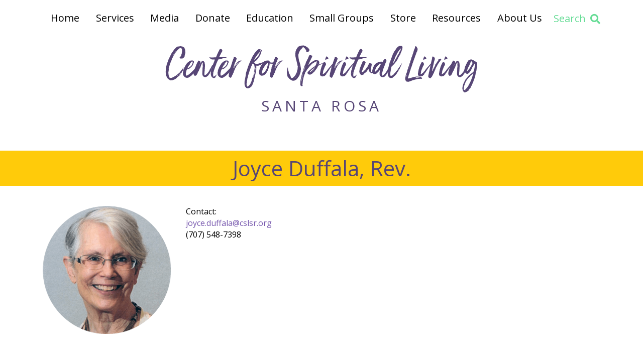

--- FILE ---
content_type: text/html; charset=UTF-8
request_url: https://cslsr.org/member/joyce-duffala-rev-2/
body_size: 17207
content:

<!doctype html>
<html lang="en-US">
  <head>
<meta name="google-site-verification" content="kERrCyP50ssOGve9jcUKneGehfl-fqqVdnfk_H-asBY" />
<!-- Google Tag Manager -->
<script>(function(w,d,s,l,i){w[l]=w[l]||[];w[l].push({'gtm.start':
new Date().getTime(),event:'gtm.js'});var f=d.getElementsByTagName(s)[0],
j=d.createElement(s),dl=l!='dataLayer'?'&l='+l:'';j.async=true;j.src=
'https://www.googletagmanager.com/gtm.js?id='+i+dl;f.parentNode.insertBefore(j,f);
})(window,document,'script','dataLayer','GTM-PZWRHDR');</script>
<!-- End Google Tag Manager -->
<meta charset="utf-8">
<meta http-equiv="x-ua-compatible" content="ie=edge">
<meta name="viewport" content="width=device-width, initial-scale=1">
<meta name='robots' content='index, follow, max-image-preview:large, max-snippet:-1, max-video-preview:-1' />
	<style>img:is([sizes="auto" i], [sizes^="auto," i]) { contain-intrinsic-size: 3000px 1500px }</style>
	
	<!-- This site is optimized with the Yoast SEO plugin v26.1.1 - https://yoast.com/wordpress/plugins/seo/ -->
	<title>Joyce Duffala, Rev. - Center for Spiritual Living Santa Rosa</title>
	<meta name="description" content="Joyce Duffala, Rev." />
	<link rel="canonical" href="https://cslsr.org/member/joyce-duffala-rev-2/" />
	<meta property="og:locale" content="en_US" />
	<meta property="og:type" content="article" />
	<meta property="og:title" content="Joyce Duffala, Rev. - Center for Spiritual Living Santa Rosa" />
	<meta property="og:description" content="Joyce Duffala, Rev." />
	<meta property="og:url" content="https://cslsr.org/member/joyce-duffala-rev-2/" />
	<meta property="og:site_name" content="Center for Spiritual Living Santa Rosa" />
	<meta property="article:modified_time" content="2021-07-20T23:50:29+00:00" />
	<meta property="og:image" content="https://cslsr.org/wp-content/uploads/2019/08/RevJoyceDuffala.png" />
	<meta property="og:image:width" content="380" />
	<meta property="og:image:height" content="380" />
	<meta property="og:image:type" content="image/png" />
	<meta name="twitter:card" content="summary_large_image" />
	<script type="application/ld+json" class="yoast-schema-graph">{"@context":"https://schema.org","@graph":[{"@type":"WebPage","@id":"https://cslsr.org/member/joyce-duffala-rev-2/","url":"https://cslsr.org/member/joyce-duffala-rev-2/","name":"Joyce Duffala, Rev. - Center for Spiritual Living Santa Rosa","isPartOf":{"@id":"https://cslsr.org/#website"},"primaryImageOfPage":{"@id":"https://cslsr.org/member/joyce-duffala-rev-2/#primaryimage"},"image":{"@id":"https://cslsr.org/member/joyce-duffala-rev-2/#primaryimage"},"thumbnailUrl":"https://cslsr.org/wp-content/uploads/2019/08/RevJoyceDuffala.png","datePublished":"2020-05-04T18:34:18+00:00","dateModified":"2021-07-20T23:50:29+00:00","description":"Joyce Duffala, Rev.","breadcrumb":{"@id":"https://cslsr.org/member/joyce-duffala-rev-2/#breadcrumb"},"inLanguage":"en-US","potentialAction":[{"@type":"ReadAction","target":["https://cslsr.org/member/joyce-duffala-rev-2/"]}]},{"@type":"ImageObject","inLanguage":"en-US","@id":"https://cslsr.org/member/joyce-duffala-rev-2/#primaryimage","url":"https://cslsr.org/wp-content/uploads/2019/08/RevJoyceDuffala.png","contentUrl":"https://cslsr.org/wp-content/uploads/2019/08/RevJoyceDuffala.png","width":380,"height":380},{"@type":"BreadcrumbList","@id":"https://cslsr.org/member/joyce-duffala-rev-2/#breadcrumb","itemListElement":[{"@type":"ListItem","position":1,"name":"Home","item":"https://cslsr.org/"},{"@type":"ListItem","position":2,"name":"Joyce Duffala, Rev."}]},{"@type":"WebSite","@id":"https://cslsr.org/#website","url":"https://cslsr.org/","name":"Center for Spiritual Living Santa Rosa","description":"Many Paths, One Community","publisher":{"@id":"https://cslsr.org/#organization"},"potentialAction":[{"@type":"SearchAction","target":{"@type":"EntryPoint","urlTemplate":"https://cslsr.org/?s={search_term_string}"},"query-input":{"@type":"PropertyValueSpecification","valueRequired":true,"valueName":"search_term_string"}}],"inLanguage":"en-US"},{"@type":"Organization","@id":"https://cslsr.org/#organization","name":"Center for Spiritual Living, Santa Rosa","url":"https://cslsr.org/","logo":{"@type":"ImageObject","inLanguage":"en-US","@id":"https://cslsr.org/#/schema/logo/image/","url":"https://cslsr.org/wp-content/uploads/2019/12/cslsr-logo.png","contentUrl":"https://cslsr.org/wp-content/uploads/2019/12/cslsr-logo.png","width":738,"height":290,"caption":"Center for Spiritual Living, Santa Rosa"},"image":{"@id":"https://cslsr.org/#/schema/logo/image/"}}]}</script>
	<!-- / Yoast SEO plugin. -->


<link rel='dns-prefetch' href='//cslsr.org' />
<link rel='dns-prefetch' href='//cdnjs.cloudflare.com' />
<link rel='dns-prefetch' href='//fonts.googleapis.com' />
<link rel='dns-prefetch' href='//use.fontawesome.com' />
<script type="text/javascript">
/* <![CDATA[ */
window._wpemojiSettings = {"baseUrl":"https:\/\/s.w.org\/images\/core\/emoji\/16.0.1\/72x72\/","ext":".png","svgUrl":"https:\/\/s.w.org\/images\/core\/emoji\/16.0.1\/svg\/","svgExt":".svg","source":{"concatemoji":"https:\/\/cslsr.org\/wp-includes\/js\/wp-emoji-release.min.js?ver=6.8.3"}};
/*! This file is auto-generated */
!function(s,n){var o,i,e;function c(e){try{var t={supportTests:e,timestamp:(new Date).valueOf()};sessionStorage.setItem(o,JSON.stringify(t))}catch(e){}}function p(e,t,n){e.clearRect(0,0,e.canvas.width,e.canvas.height),e.fillText(t,0,0);var t=new Uint32Array(e.getImageData(0,0,e.canvas.width,e.canvas.height).data),a=(e.clearRect(0,0,e.canvas.width,e.canvas.height),e.fillText(n,0,0),new Uint32Array(e.getImageData(0,0,e.canvas.width,e.canvas.height).data));return t.every(function(e,t){return e===a[t]})}function u(e,t){e.clearRect(0,0,e.canvas.width,e.canvas.height),e.fillText(t,0,0);for(var n=e.getImageData(16,16,1,1),a=0;a<n.data.length;a++)if(0!==n.data[a])return!1;return!0}function f(e,t,n,a){switch(t){case"flag":return n(e,"\ud83c\udff3\ufe0f\u200d\u26a7\ufe0f","\ud83c\udff3\ufe0f\u200b\u26a7\ufe0f")?!1:!n(e,"\ud83c\udde8\ud83c\uddf6","\ud83c\udde8\u200b\ud83c\uddf6")&&!n(e,"\ud83c\udff4\udb40\udc67\udb40\udc62\udb40\udc65\udb40\udc6e\udb40\udc67\udb40\udc7f","\ud83c\udff4\u200b\udb40\udc67\u200b\udb40\udc62\u200b\udb40\udc65\u200b\udb40\udc6e\u200b\udb40\udc67\u200b\udb40\udc7f");case"emoji":return!a(e,"\ud83e\udedf")}return!1}function g(e,t,n,a){var r="undefined"!=typeof WorkerGlobalScope&&self instanceof WorkerGlobalScope?new OffscreenCanvas(300,150):s.createElement("canvas"),o=r.getContext("2d",{willReadFrequently:!0}),i=(o.textBaseline="top",o.font="600 32px Arial",{});return e.forEach(function(e){i[e]=t(o,e,n,a)}),i}function t(e){var t=s.createElement("script");t.src=e,t.defer=!0,s.head.appendChild(t)}"undefined"!=typeof Promise&&(o="wpEmojiSettingsSupports",i=["flag","emoji"],n.supports={everything:!0,everythingExceptFlag:!0},e=new Promise(function(e){s.addEventListener("DOMContentLoaded",e,{once:!0})}),new Promise(function(t){var n=function(){try{var e=JSON.parse(sessionStorage.getItem(o));if("object"==typeof e&&"number"==typeof e.timestamp&&(new Date).valueOf()<e.timestamp+604800&&"object"==typeof e.supportTests)return e.supportTests}catch(e){}return null}();if(!n){if("undefined"!=typeof Worker&&"undefined"!=typeof OffscreenCanvas&&"undefined"!=typeof URL&&URL.createObjectURL&&"undefined"!=typeof Blob)try{var e="postMessage("+g.toString()+"("+[JSON.stringify(i),f.toString(),p.toString(),u.toString()].join(",")+"));",a=new Blob([e],{type:"text/javascript"}),r=new Worker(URL.createObjectURL(a),{name:"wpTestEmojiSupports"});return void(r.onmessage=function(e){c(n=e.data),r.terminate(),t(n)})}catch(e){}c(n=g(i,f,p,u))}t(n)}).then(function(e){for(var t in e)n.supports[t]=e[t],n.supports.everything=n.supports.everything&&n.supports[t],"flag"!==t&&(n.supports.everythingExceptFlag=n.supports.everythingExceptFlag&&n.supports[t]);n.supports.everythingExceptFlag=n.supports.everythingExceptFlag&&!n.supports.flag,n.DOMReady=!1,n.readyCallback=function(){n.DOMReady=!0}}).then(function(){return e}).then(function(){var e;n.supports.everything||(n.readyCallback(),(e=n.source||{}).concatemoji?t(e.concatemoji):e.wpemoji&&e.twemoji&&(t(e.twemoji),t(e.wpemoji)))}))}((window,document),window._wpemojiSettings);
/* ]]> */
</script>
<link rel='stylesheet' id='tribe-events-pro-mini-calendar-block-styles-css' href='https://cslsr.org/wp-content/plugins/events-calendar-pro/build/css/tribe-events-pro-mini-calendar-block.css?ver=7.7.10' type='text/css' media='all' />
<style id='wp-emoji-styles-inline-css' type='text/css'>

	img.wp-smiley, img.emoji {
		display: inline !important;
		border: none !important;
		box-shadow: none !important;
		height: 1em !important;
		width: 1em !important;
		margin: 0 0.07em !important;
		vertical-align: -0.1em !important;
		background: none !important;
		padding: 0 !important;
	}
</style>
<link rel='stylesheet' id='wp-block-library-css' href='https://cslsr.org/wp-includes/css/dist/block-library/style.min.css?ver=6.8.3' type='text/css' media='all' />
<style id='classic-theme-styles-inline-css' type='text/css'>
/*! This file is auto-generated */
.wp-block-button__link{color:#fff;background-color:#32373c;border-radius:9999px;box-shadow:none;text-decoration:none;padding:calc(.667em + 2px) calc(1.333em + 2px);font-size:1.125em}.wp-block-file__button{background:#32373c;color:#fff;text-decoration:none}
</style>
<style id='global-styles-inline-css' type='text/css'>
:root{--wp--preset--aspect-ratio--square: 1;--wp--preset--aspect-ratio--4-3: 4/3;--wp--preset--aspect-ratio--3-4: 3/4;--wp--preset--aspect-ratio--3-2: 3/2;--wp--preset--aspect-ratio--2-3: 2/3;--wp--preset--aspect-ratio--16-9: 16/9;--wp--preset--aspect-ratio--9-16: 9/16;--wp--preset--color--black: #000000;--wp--preset--color--cyan-bluish-gray: #abb8c3;--wp--preset--color--white: #ffffff;--wp--preset--color--pale-pink: #f78da7;--wp--preset--color--vivid-red: #cf2e2e;--wp--preset--color--luminous-vivid-orange: #ff6900;--wp--preset--color--luminous-vivid-amber: #fcb900;--wp--preset--color--light-green-cyan: #7bdcb5;--wp--preset--color--vivid-green-cyan: #00d084;--wp--preset--color--pale-cyan-blue: #8ed1fc;--wp--preset--color--vivid-cyan-blue: #0693e3;--wp--preset--color--vivid-purple: #9b51e0;--wp--preset--gradient--vivid-cyan-blue-to-vivid-purple: linear-gradient(135deg,rgba(6,147,227,1) 0%,rgb(155,81,224) 100%);--wp--preset--gradient--light-green-cyan-to-vivid-green-cyan: linear-gradient(135deg,rgb(122,220,180) 0%,rgb(0,208,130) 100%);--wp--preset--gradient--luminous-vivid-amber-to-luminous-vivid-orange: linear-gradient(135deg,rgba(252,185,0,1) 0%,rgba(255,105,0,1) 100%);--wp--preset--gradient--luminous-vivid-orange-to-vivid-red: linear-gradient(135deg,rgba(255,105,0,1) 0%,rgb(207,46,46) 100%);--wp--preset--gradient--very-light-gray-to-cyan-bluish-gray: linear-gradient(135deg,rgb(238,238,238) 0%,rgb(169,184,195) 100%);--wp--preset--gradient--cool-to-warm-spectrum: linear-gradient(135deg,rgb(74,234,220) 0%,rgb(151,120,209) 20%,rgb(207,42,186) 40%,rgb(238,44,130) 60%,rgb(251,105,98) 80%,rgb(254,248,76) 100%);--wp--preset--gradient--blush-light-purple: linear-gradient(135deg,rgb(255,206,236) 0%,rgb(152,150,240) 100%);--wp--preset--gradient--blush-bordeaux: linear-gradient(135deg,rgb(254,205,165) 0%,rgb(254,45,45) 50%,rgb(107,0,62) 100%);--wp--preset--gradient--luminous-dusk: linear-gradient(135deg,rgb(255,203,112) 0%,rgb(199,81,192) 50%,rgb(65,88,208) 100%);--wp--preset--gradient--pale-ocean: linear-gradient(135deg,rgb(255,245,203) 0%,rgb(182,227,212) 50%,rgb(51,167,181) 100%);--wp--preset--gradient--electric-grass: linear-gradient(135deg,rgb(202,248,128) 0%,rgb(113,206,126) 100%);--wp--preset--gradient--midnight: linear-gradient(135deg,rgb(2,3,129) 0%,rgb(40,116,252) 100%);--wp--preset--font-size--small: 13px;--wp--preset--font-size--medium: 20px;--wp--preset--font-size--large: 36px;--wp--preset--font-size--x-large: 42px;--wp--preset--spacing--20: 0.44rem;--wp--preset--spacing--30: 0.67rem;--wp--preset--spacing--40: 1rem;--wp--preset--spacing--50: 1.5rem;--wp--preset--spacing--60: 2.25rem;--wp--preset--spacing--70: 3.38rem;--wp--preset--spacing--80: 5.06rem;--wp--preset--shadow--natural: 6px 6px 9px rgba(0, 0, 0, 0.2);--wp--preset--shadow--deep: 12px 12px 50px rgba(0, 0, 0, 0.4);--wp--preset--shadow--sharp: 6px 6px 0px rgba(0, 0, 0, 0.2);--wp--preset--shadow--outlined: 6px 6px 0px -3px rgba(255, 255, 255, 1), 6px 6px rgba(0, 0, 0, 1);--wp--preset--shadow--crisp: 6px 6px 0px rgba(0, 0, 0, 1);}:where(.is-layout-flex){gap: 0.5em;}:where(.is-layout-grid){gap: 0.5em;}body .is-layout-flex{display: flex;}.is-layout-flex{flex-wrap: wrap;align-items: center;}.is-layout-flex > :is(*, div){margin: 0;}body .is-layout-grid{display: grid;}.is-layout-grid > :is(*, div){margin: 0;}:where(.wp-block-columns.is-layout-flex){gap: 2em;}:where(.wp-block-columns.is-layout-grid){gap: 2em;}:where(.wp-block-post-template.is-layout-flex){gap: 1.25em;}:where(.wp-block-post-template.is-layout-grid){gap: 1.25em;}.has-black-color{color: var(--wp--preset--color--black) !important;}.has-cyan-bluish-gray-color{color: var(--wp--preset--color--cyan-bluish-gray) !important;}.has-white-color{color: var(--wp--preset--color--white) !important;}.has-pale-pink-color{color: var(--wp--preset--color--pale-pink) !important;}.has-vivid-red-color{color: var(--wp--preset--color--vivid-red) !important;}.has-luminous-vivid-orange-color{color: var(--wp--preset--color--luminous-vivid-orange) !important;}.has-luminous-vivid-amber-color{color: var(--wp--preset--color--luminous-vivid-amber) !important;}.has-light-green-cyan-color{color: var(--wp--preset--color--light-green-cyan) !important;}.has-vivid-green-cyan-color{color: var(--wp--preset--color--vivid-green-cyan) !important;}.has-pale-cyan-blue-color{color: var(--wp--preset--color--pale-cyan-blue) !important;}.has-vivid-cyan-blue-color{color: var(--wp--preset--color--vivid-cyan-blue) !important;}.has-vivid-purple-color{color: var(--wp--preset--color--vivid-purple) !important;}.has-black-background-color{background-color: var(--wp--preset--color--black) !important;}.has-cyan-bluish-gray-background-color{background-color: var(--wp--preset--color--cyan-bluish-gray) !important;}.has-white-background-color{background-color: var(--wp--preset--color--white) !important;}.has-pale-pink-background-color{background-color: var(--wp--preset--color--pale-pink) !important;}.has-vivid-red-background-color{background-color: var(--wp--preset--color--vivid-red) !important;}.has-luminous-vivid-orange-background-color{background-color: var(--wp--preset--color--luminous-vivid-orange) !important;}.has-luminous-vivid-amber-background-color{background-color: var(--wp--preset--color--luminous-vivid-amber) !important;}.has-light-green-cyan-background-color{background-color: var(--wp--preset--color--light-green-cyan) !important;}.has-vivid-green-cyan-background-color{background-color: var(--wp--preset--color--vivid-green-cyan) !important;}.has-pale-cyan-blue-background-color{background-color: var(--wp--preset--color--pale-cyan-blue) !important;}.has-vivid-cyan-blue-background-color{background-color: var(--wp--preset--color--vivid-cyan-blue) !important;}.has-vivid-purple-background-color{background-color: var(--wp--preset--color--vivid-purple) !important;}.has-black-border-color{border-color: var(--wp--preset--color--black) !important;}.has-cyan-bluish-gray-border-color{border-color: var(--wp--preset--color--cyan-bluish-gray) !important;}.has-white-border-color{border-color: var(--wp--preset--color--white) !important;}.has-pale-pink-border-color{border-color: var(--wp--preset--color--pale-pink) !important;}.has-vivid-red-border-color{border-color: var(--wp--preset--color--vivid-red) !important;}.has-luminous-vivid-orange-border-color{border-color: var(--wp--preset--color--luminous-vivid-orange) !important;}.has-luminous-vivid-amber-border-color{border-color: var(--wp--preset--color--luminous-vivid-amber) !important;}.has-light-green-cyan-border-color{border-color: var(--wp--preset--color--light-green-cyan) !important;}.has-vivid-green-cyan-border-color{border-color: var(--wp--preset--color--vivid-green-cyan) !important;}.has-pale-cyan-blue-border-color{border-color: var(--wp--preset--color--pale-cyan-blue) !important;}.has-vivid-cyan-blue-border-color{border-color: var(--wp--preset--color--vivid-cyan-blue) !important;}.has-vivid-purple-border-color{border-color: var(--wp--preset--color--vivid-purple) !important;}.has-vivid-cyan-blue-to-vivid-purple-gradient-background{background: var(--wp--preset--gradient--vivid-cyan-blue-to-vivid-purple) !important;}.has-light-green-cyan-to-vivid-green-cyan-gradient-background{background: var(--wp--preset--gradient--light-green-cyan-to-vivid-green-cyan) !important;}.has-luminous-vivid-amber-to-luminous-vivid-orange-gradient-background{background: var(--wp--preset--gradient--luminous-vivid-amber-to-luminous-vivid-orange) !important;}.has-luminous-vivid-orange-to-vivid-red-gradient-background{background: var(--wp--preset--gradient--luminous-vivid-orange-to-vivid-red) !important;}.has-very-light-gray-to-cyan-bluish-gray-gradient-background{background: var(--wp--preset--gradient--very-light-gray-to-cyan-bluish-gray) !important;}.has-cool-to-warm-spectrum-gradient-background{background: var(--wp--preset--gradient--cool-to-warm-spectrum) !important;}.has-blush-light-purple-gradient-background{background: var(--wp--preset--gradient--blush-light-purple) !important;}.has-blush-bordeaux-gradient-background{background: var(--wp--preset--gradient--blush-bordeaux) !important;}.has-luminous-dusk-gradient-background{background: var(--wp--preset--gradient--luminous-dusk) !important;}.has-pale-ocean-gradient-background{background: var(--wp--preset--gradient--pale-ocean) !important;}.has-electric-grass-gradient-background{background: var(--wp--preset--gradient--electric-grass) !important;}.has-midnight-gradient-background{background: var(--wp--preset--gradient--midnight) !important;}.has-small-font-size{font-size: var(--wp--preset--font-size--small) !important;}.has-medium-font-size{font-size: var(--wp--preset--font-size--medium) !important;}.has-large-font-size{font-size: var(--wp--preset--font-size--large) !important;}.has-x-large-font-size{font-size: var(--wp--preset--font-size--x-large) !important;}
:where(.wp-block-post-template.is-layout-flex){gap: 1.25em;}:where(.wp-block-post-template.is-layout-grid){gap: 1.25em;}
:where(.wp-block-columns.is-layout-flex){gap: 2em;}:where(.wp-block-columns.is-layout-grid){gap: 2em;}
:root :where(.wp-block-pullquote){font-size: 1.5em;line-height: 1.6;}
</style>
<link rel='stylesheet' id='bsk-pdf-manager-pro-css-css' href='https://cslsr.org/wp-content/plugins/bsk-pdf-manager-pro/css/bsk-pdf-manager-pro.css?ver=1657585630' type='text/css' media='all' />
<link rel='stylesheet' id='wpb-google-fonts-css' href='https://fonts.googleapis.com/css?family=Poppins%3A300%2C400%2C500%2C600%2C700&#038;display=swap&#038;ver=6.8.3' type='text/css' media='all' />
<link rel='stylesheet' id='prefix-font-awesome-css' href='https://use.fontawesome.com/releases/v5.0.8/css/all.css?ver=6.8.3' type='text/css' media='all' />
<link rel='stylesheet' id='mmneu-css' href='https://cdnjs.cloudflare.com/ajax/libs/jQuery.mmenu/8.0.6/mmenu.css?ver=6.8.3' type='text/css' media='all' />
<link rel='stylesheet' id='sage/css-css' href='https://cslsr.org/wp-content/themes/csl/dist/styles/main.css?ver=1768867164' type='text/css' media='all' />
<!--n2css--><!--n2js--><script type="text/javascript" src="https://cslsr.org/wp-includes/js/jquery/jquery.min.js?ver=3.7.1" id="jquery-core-js"></script>
<script type="text/javascript" src="https://cslsr.org/wp-includes/js/jquery/jquery-migrate.min.js?ver=3.4.1" id="jquery-migrate-js"></script>
<script type="text/javascript" id="bsk-pdf-manager-pro-js-extra">
/* <![CDATA[ */
var bsk_pdf_pro = {"ajaxurl":"https:\/\/cslsr.org\/wp-admin\/admin-ajax.php"};
/* ]]> */
</script>
<script type="text/javascript" src="https://cslsr.org/wp-content/plugins/bsk-pdf-manager-pro/js/bsk_pdf_manager_pro.js?ver=1657585630" id="bsk-pdf-manager-pro-js"></script>
<script type="text/javascript" src="https://cdnjs.cloudflare.com/ajax/libs/jQuery.mmenu/8.0.6/mmenu.js?ver=6.8.3" id="memenujs-js"></script>
<link rel="https://api.w.org/" href="https://cslsr.org/wp-json/" /><link rel="EditURI" type="application/rsd+xml" title="RSD" href="https://cslsr.org/xmlrpc.php?rsd" />
<meta name="generator" content="WordPress 6.8.3" />
<link rel='shortlink' href='https://cslsr.org/?p=7343' />
<link rel="alternate" title="oEmbed (JSON)" type="application/json+oembed" href="https://cslsr.org/wp-json/oembed/1.0/embed?url=https%3A%2F%2Fcslsr.org%2Fmember%2Fjoyce-duffala-rev-2%2F" />
<link rel="alternate" title="oEmbed (XML)" type="text/xml+oembed" href="https://cslsr.org/wp-json/oembed/1.0/embed?url=https%3A%2F%2Fcslsr.org%2Fmember%2Fjoyce-duffala-rev-2%2F&#038;format=xml" />
<meta name="tec-api-version" content="v1"><meta name="tec-api-origin" content="https://cslsr.org"><link rel="alternate" href="https://cslsr.org/wp-json/tribe/events/v1/" />    <style>
      html, body{
      height: 100%;
      }
    body {
    padding-top: 101px;
}

    @media (min-width: 768px) {
    body{
      padding-top: 196px;
      }

     }

    @media (min-width: 992px) {
    body{
      padding-top: 210px;
      }

     }

      @media (min-width: 1200px) {
    body{
      padding-top: 245px;
      }

     }
    </style>
    <style type="text/css">.recentcomments a{display:inline !important;padding:0 !important;margin:0 !important;}</style><script>document.addEventListener('DOMContentLoaded', function() {
    // Use a short delay to ensure everything is loaded in WordPress
    setTimeout(function() {
        // Select the anchor tag inside the div.page-down
        const targetElement = document.querySelector('div.page-down a');
        
        if (targetElement) {
            // Create a span element to hold the "Scroll Down" text
            const scrollText = document.createElement('span');
            scrollText.textContent = 'SCROLL DOWN';
            scrollText.style.display = 'block'; // Display as block to ensure it's on its own line
            scrollText.style.textAlign = 'center'; // Center the text
            scrollText.style.fontSize = '14px'; // Adjust font size
            scrollText.style.color = 'white'; // Set text color to white
            scrollText.style.textTransform = 'uppercase'; // Make the text all caps
            scrollText.style.marginBottom = '20px'; // Add more space between the text and the circle

            // Insert the text above the anchor (which contains the circle and icon)
            targetElement.parentNode.insertBefore(scrollText, targetElement);

            // Ensure the circle with the arrow stays centered by keeping it as-is
            const icon = targetElement.querySelector('i');
            icon.style.display = 'block'; // Ensure the arrow stays centered
        } else {
            console.error('Target element "div.page-down a" not found.');
        }
    }, 500); // Short delay to ensure content is loaded
});</script><link rel="icon" href="https://cslsr.org/wp-content/uploads/2019/09/cropped-csl-32x32.png" sizes="32x32" />
<link rel="icon" href="https://cslsr.org/wp-content/uploads/2019/09/cropped-csl-192x192.png" sizes="192x192" />
<link rel="apple-touch-icon" href="https://cslsr.org/wp-content/uploads/2019/09/cropped-csl-180x180.png" />
<meta name="msapplication-TileImage" content="https://cslsr.org/wp-content/uploads/2019/09/cropped-csl-270x270.png" />
		<style type="text/css" id="wp-custom-css">
			.page-template-clean-template header.banner, .page-template-clean-template .full-screen.inner-hero-img-section,  .page-template-clean-template .content-info, .page-template-clean-template .bottom-footer, .page-template-elementor_canvas .height-band {
		display:none;
}

.page-template-clean-template {
	padding-top:0px !important;
}


body > section.main-slider-area > div.outer-slide-panel > h3 {text-shadow:
	2px 2px 4px #000000;}

body > section.inner-hero-img-section.full-screen > div.post-sub-title-blog > h1 {text-shadow:
	2px 2px 4px #000000;}


div.details-box.commen-txt > p > a {color:#574676;font-weight:bold;text-transform:capitalize
}

div.post-content.commen-txt > p > a {color:#574676;font-weight:bold;text-transform:capitalize
}
.tribe-events-single-event-description div{margin-bottom:10px;}

body > section.inner-hero-img-section.event-banner.full-screen > div.post-sub-title-blog > h1 {color:#fff;}

div.validation_error {font-size:30px!important}



#menu-main-menu > li.astm-search-menu.is-menu.is-dropdown.menu-item {display:none}

div.validation_error {position:absolute; top:-250px;color:red!important;text-shadow:
	2px 2px 4px #fff;}

section.bottom-footer ul.addres-bar li.cont-heading>h4 {
    margin-left: -50px;
}
@media only screen and (max-width: 767px) {
	section.bottom-footer ul.addres-bar li:first-child {
		padding-left:40px!important;
	}
}

body.logged-in #wpadminbar {
  display: block !important;
  opacity: 1 !important;
  pointer-events: auto !important;
  visibility: visible !important;
  position: fixed;
  top: 0;
  left: 0;
  right: 0;
  z-index: 9999;
}

div.see-all-btn{display:none!important}

/* Ensure body does not overflow horizontally */
html, body {
  margin: 0 !important;
  padding: 0 !important;
  overflow-x: hidden !important;
}

/* Prevent any rogue element from leaking to the left */
body > * {
  max-width: 100vw !important;
  box-sizing: border-box;
}

/* Correct the hero image layout and sizing */
.main-slider-area {
  position: relative;
  width: 100vw !important;
  left: 50% !important;
  transform: translateX(-50%) !important;
  background-size: cover !important;
  background-position: center center !important;
  background-repeat: no-repeat !important;
  overflow: hidden;
  box-sizing: border-box;
	
}

/* Center the WE ARE ONE text */
.outer-slide-panel {
  position: absolute;
  top: 60% !important;
  left: 50%;
  transform: translate(-50%, -50%);
  text-align: center;
  width: auto;
  padding: 0 20px;
  z-index: 10;
}

/* Optional styling for the headline */
.outer-slide-panel h3 {
  margin: 0;
  color: #ffffff;
  font-size: 2.75rem;
}


body {
  padding-top: 300px !important; /* Adjust this value to match your header's height */
}
/* Minimal mobile menu fix – tap top-level item to expand */
@media (max-width: 1024px) {
  /* hide the fake toggle div the JS adds */
  .mobile-menu .menu-open,
  .mobile-menu .menu-open-inner {
    display: none;
  }

  /* hide all submenus until JS adds .more */
  .mobile-menu ul.sub-menu {
    display: none !important;
    margin-left: 1rem;
  }

  /* show nested menu when .more is applied */
  .mobile-menu .menu-open.more + ul.sub-menu,
  .mobile-menu .menu-open-inner.more + ul.sub-menu {
    display: block !important;
  }

  /* make parent link look like a toggle */
  .mobile-menu li.menu-item-has-children > a {
    cursor: pointer;
  }
}
@media (max-width: 1024px) {

  /* Hide all submenus initially */
  nav.mobile-menu ul.sub-menu {
    display: none;
    margin-left: 1rem;
    padding-left: 0.75rem;
    border-left: 1px solid rgba(0,0,0,0.15);
  }

  /* Show submenus when parent is open */
  nav.mobile-menu li.menu-item-has-children.open > ul.sub-menu {
    display: block;
  }

  /* Style links */
  nav.mobile-menu a {
    display: block;
    text-decoration: none;
    color: #4a3f8d;
    padding: 0.5rem 0;
  }

  /* Indent deeper levels slightly */
  nav.mobile-menu ul.sub-menu ul.sub-menu {
    margin-left: 0.75rem;
    border-left: 1px dashed rgba(0,0,0,0.1);
  }

  /* Optional subtle hover highlight */
  nav.mobile-menu a:hover {
    background: rgba(107,91,154,0.05);
  }
}
@media (max-width: 1024px) {
  nav.mobile-menu li.menu-item-has-children.open > ul.sub-menu {
    display: block !important;
  }
}

/* --- GLOBAL HERO HEIGHT CONTROL (Front + Inner Pages) --- */

/* Front page hero */
.main-slider-area,
.main-slider .slide-item {
  height: auto !important;
  min-height: 300px !important;   /* adjust height to taste */
  max-height: 420px !important;
  background-size: cover !important;
  background-position: center center !important;
  overflow: hidden !important;
}

/* Inner page hero sections */
.inner-hero-img-section.full-screen,
.inner-hero-img-section.event-banner.full-screen {
  height: auto !important;
  min-height: 260px !important;
  max-height: 380px !important;
  background-size: cover !important;
  background-position: center center !important;
  overflow: hidden !important;
}

/* Center hero text vertically + horizontally */
.outer-slide-panel,
.post-sub-title-blog {
  position: absolute !important;
  top: 50% !important;
  left: 50% !important;
  transform: translate(-50%, -50%) !important;
  text-align: center !important;
  width: 100%;
  padding: 0 20px;
}

/* Optional: headline styling */
.outer-slide-panel h3,
.post-sub-title-blog h1 {
  color: #fff !important;
  text-shadow: 2px 2px 4px rgba(0,0,0,0.7);
  font-size: clamp(28px, 4vw, 42px);
  margin: 0 auto;
}
/* Remove "Scroll Down" text */
.page-down span,
.page-down p,
.page-down .scroll-down-text {
  display: none !important;
}

/* Properly center the scroll arrow */
.page-down {
  position: absolute !important;
  bottom: 20px !important;      /* controls distance from bottom of hero */
  left: 50% !important;         /* horizontal center */
  transform: translateX(-50%) !important; /* align center */
  display: flex !important;
  align-items: center !important;
  justify-content: center !important;
  height: 50px !important;
  width: 50px !important;
  border: 2px solid #fff;
  border-radius: 50%;
  color: #fff;
  text-align: center;
  z-index: 10;
}

/* Make sure the arrow itself is visually centered */
.page-down i,
.page-down svg,
.page-down:before {
  position: relative !important;
  top: 0 !important;
  left: 0 !important;
  transform: none !important;
  font-size: 18px;
  line-height: 1;
}
/* Hide "Scroll Down" text */
.page-down span,
.page-down p,
.page-down .scroll-down-text {
  display: none !important;
}

/* Use the theme's existing circle/graphics, just position it bottom-center */
.page-down {
  position: absolute !important;
  bottom: 20px !important;
  left: 50% !important;
  transform: translateX(-50%) !important;

  /* kill our custom border so we don't draw a second circle */
  border: 0 !important;
  background: transparent !important;

  /* center contents */
  display: flex !important;
  align-items: center !important;
  justify-content: center !important;

  height: 50px !important;
  width: 50px !important;

  padding: 0 !important;
  box-shadow: none !important;
  z-index: 10;
}

/* Make sure any pseudo-graphics the theme draws stay inside that 50x50 box */
.page-down:before,
.page-down:after {
  left: 50% !important;
  top: 50% !important;
  transform: translate(-50%, -50%) !important;
}

/* Center the actual arrow icon inside */
.page-down i,
.page-down svg {
  position: relative !important;
  left: 0 !important;
  top: 10px !important;
  transform: none !important;

  display: block !important;
  line-height: 1 !important;
  font-size: 18px !important;
}
@media (max-width: 768px) {

  body { padding-top: 0 !important; }
  header.banner { margin-bottom: 0 !important; }

  /* center scroll arrow/circle at bottom */
  .page-down {
    position: absolute !important;
    bottom: 28px !important;
    left: 50% !important;
    transform: translateX(-50%) !important;
    width: 52px !important;
    height: 52px !important;
    display: flex !important;
    justify-content: center !important;
    align-items: center !important;
  }

  /* critical: this was the version that finally centered it */
  .page-down *,
  .page-down i,
  .page-down svg,
  .page-down span {
    position: absolute !important;
    top: 50% !important;
    left: 50% !important;
    transform: translate(-50%, -50%) !important;
    margin: 0 !important;
    padding: 0 !important;
    font-size: 1.4rem !important;
    line-height: 1 !important;
  }
}
@media (max-width: 768px) {

  /* 1. Target the actual hero headline wrapper and force it to sit in a stable vertical zone */
  .main-slider-area .outer-slide-panel {
    position: absolute !important;
    left: 50% !important;
    top: 65% !important;                  /* lower number = closer to the top, higher = lower */
    transform: translate(-50%, -50%) !important;
    width: 90% !important;
    max-width: 90% !important;
    text-align: center !important;
    line-height: 1.15 !important;
  }

  /* 2. Now restyle the headline text itself inside that hero */
  .main-slider-area .outer-slide-panel h1,
  .main-slider-area .outer-slide-panel h1 a {
    display: block !important;
    font-size: clamp(2rem, 4.5vw, 1.8rem) !important;
    line-height: 1.15em !important;
    font-weight: 50 !important;
    margin: 0 auto !important;
    max-width: 100% !important;
    text-align: center !important;
    word-break: break-word !important;
    white-space: normal !important;
  }

  /* 3. Kill any giant drop-shadow offset that visually pushes the text "up" */
  .main-slider-area .outer-slide-panel h1,
  .main-slider-area .outer-slide-panel h1 * {
    text-shadow: 0 4px 8px rgba(0,0,0,0.7) !important;
  }
}

/* === Scroll indicator bounce animation on the whole button === */

/* keyframes: move the whole circle down a few pixels and back up */
@keyframes scrollBounce {
  0%, 100% {
    transform: translateX(-50%) translateY(0);
  }
  50% {
    transform: translateX(-50%) translateY(6px);
  }
}

/* apply bounce to the full scroll button */
.page-down {
  animation: scrollBounce 1.8s ease-in-out infinite;
}
/* === Working scroll bounce animation (wrapper method) === */

/* 1. Wrap the inner arrow in a flex box that we can animate */
.page-down {
  display: flex !important;
  justify-content: center;
  align-items: flex-start;
  overflow: visible !important;
}

/* 2. Create a virtual wrapper using ::after that we can animate */
.page-down::after {
  content: "";
  position: absolute;
  top: 50%;
  left: 50%;
  transform: translate(-50%, -50%);
  width: 100%;
  height: 100%;
  animation: scrollBounce 2s ease-in-out infinite;
}

/* 3. Move the existing arrow upward and use relative positioning so it sits above the animated wrapper */
.page-down i,
.page-down svg {
  position: relative !important;
  z-index: 2;
}

/* 4. Define the bounce motion */
@keyframes scrollBounce {
  0%, 100% {
    transform: translate(-50%, -50%) translateY(0);
  }
  50% {
    transform: translate(-50%, -50%) translateY(8px);
  }
}

/* === SCROLL ARROW ATTENTION PULSE (SAFE VERSION) === */

/* 1. soft pulse animation for visibility */
@keyframes cslsrPulse {
  0%   { opacity: 1; filter: drop-shadow(0 0 0px rgba(255,255,255,0)); }
  50%  { opacity: 0.4; filter: drop-shadow(0 0 6px rgba(255,255,255,0.8)); }
  100% { opacity: 1; filter: drop-shadow(0 0 0px rgba(255,255,255,0)); }
}

/* 2. apply only to the arrow icon inside the existing circle */
.page-down i,
.page-down svg,
.page-down span {
  animation: cslsrPulse 2s ease-in-out infinite;
}
.page-down,
.page-down * {
  pointer-events: auto !important;
  cursor: pointer !important;
}
.page-down {
  z-index: 9999 !important;
}

/* ---- CLICK RELIABILITY PATCH (no layout changes) ---- */

/* Put the circle above other hero layers and allow it to be clicked */
.page-down {
  z-index: 9999 !important;
  pointer-events: auto !important;
  cursor: pointer !important;
}

/* Default rule: NOTHING INSIDE should steal the click */
.page-down * {
  pointer-events: none !important;
}

/* ...except the actual link. The link is allowed to receive clicks */
.page-down a {
  pointer-events: auto !important;
  cursor: pointer !important;
  z-index: 10000 !important;
}
		</style>
		<style>
.page-entry-content ul
	{
		margin-bottom:20px;
		list-style:inherit !important;
		padding:inherit !important;
	}
.page-entry-content h3,
.page-entry-content h4{margin-top:30px;}
.single-page-content,
.single-blog-content
	{
		margin:0 auto;
		max-width:980px;
		width:100%;
	}
</style>
</head>
  <body class="wp-singular member-template-default single single-member postid-7343 wp-theme-csl tribe-no-js joyce-duffala-rev-2">
    <!--[if IE]>
      <div class="alert alert-warning">
        You are using an <strong>outdated</strong> browser. Please <a href="http://browsehappy.com/">upgrade your browser</a> to improve your experience.      </div>
    <![endif]-->
    <header class="banner" style="background-color: #ffffff">
  <div class="container">
    <div class="row">
      <div class="col-md-12 col-sm-12 col-xs-12">

        <!-- Brand -->
        <a class="brand" href="https://cslsr.org/">Center for Spiritual Living Santa Rosa</a>

        <!-- Desktop navigation (hidden on small screens via CSS below) -->
        <div class="main-navigation">
          <nav id="menu" class="nav-primary menu-wrap">
            <div class="menu-main-menu-container"><ul id="menu-main-menu" class="nav"><li id="menu-item-5850" class="menu-item menu-item-type-custom menu-item-object-custom menu-item-5850"><a href="/">Home</a></li>
<li id="menu-item-12044" class="menu-item menu-item-type-custom menu-item-object-custom menu-item-has-children menu-item-12044"><a href="#">Services</a>
<ul class="sub-menu">
	<li id="menu-item-5467" class="menu-item menu-item-type-post_type menu-item-object-page menu-item-5467"><a href="https://cslsr.org/speakers-and-topics/">Sunday Speakers and Topics</a></li>
	<li id="menu-item-7099" class="menu-item menu-item-type-post_type menu-item-object-page menu-item-7099"><a href="https://cslsr.org/sunday-services/">Sunday Services</a></li>
	<li id="menu-item-16004" class="menu-item menu-item-type-custom menu-item-object-custom menu-item-16004"><a href="https://wednesdayeveningsatthecenter.blogspot.com/">Wednesday Evening Service</a></li>
	<li id="menu-item-14527" class="menu-item menu-item-type-post_type menu-item-object-post menu-item-14527"><a href="https://cslsr.org/sunday-flower-dedication/">Sunday Flower Dedications</a></li>
	<li id="menu-item-8737" class="menu-item menu-item-type-custom menu-item-object-custom menu-item-8737"><a href="https://www.youtube.com/playlist?list=PLUTcBuhiqKQm7WBdCzZ_c_PEurSh4JzVD">Videos of Past Services</a></li>
</ul>
</li>
<li id="menu-item-702" class="menu-item menu-item-type-custom menu-item-object-custom menu-item-has-children menu-item-702"><a href="#">Media</a>
<ul class="sub-menu">
	<li id="menu-item-15430" class="menu-item menu-item-type-custom menu-item-object-custom menu-item-15430"><a href="https://cslsr.org/video-archive/">Videos</a></li>
	<li id="menu-item-5919" class="menu-item menu-item-type-custom menu-item-object-custom menu-item-has-children menu-item-5919"><a href="#">Audio</a>
	<ul class="sub-menu">
		<li id="menu-item-1760" class="menu-item menu-item-type-custom menu-item-object-custom menu-item-1760"><a href="https://cslsrpodcasts.blogspot.com/">Audio Podcasts</a></li>
	</ul>
</li>
	<li id="menu-item-8250" class="menu-item menu-item-type-custom menu-item-object-custom menu-item-8250"><a href="https://www.facebook.com/groups/centerforspirituallivingsantarosa">The Center Facebook Group</a></li>
	<li id="menu-item-8249" class="menu-item menu-item-type-custom menu-item-object-custom menu-item-8249"><a href="https://www.facebook.com/centerforspirituallivingsantarosa">The Center Facebook Page</a></li>
	<li id="menu-item-8248" class="menu-item menu-item-type-custom menu-item-object-custom menu-item-8248"><a href="https://www.instagram.com/cslsantarosa/">The Center on Instagram</a></li>
	<li id="menu-item-5917" class="menu-item menu-item-type-post_type menu-item-object-page menu-item-5917"><a href="https://cslsr.org/radio-program/">Radio Program</a></li>
	<li id="menu-item-8736" class="menu-item menu-item-type-custom menu-item-object-custom menu-item-8736"><a href="https://www.youtube.com/channel/UCe8R4onxj61vs5VJnrLe2DQ/live">YouTube Channel</a></li>
</ul>
</li>
<li id="menu-item-1002" class="menu-item menu-item-type-custom menu-item-object-custom menu-item-has-children menu-item-1002"><a href="#">Donate</a>
<ul class="sub-menu">
	<li id="menu-item-17959" class="menu-item menu-item-type-custom menu-item-object-custom menu-item-17959"><a href="https://cslsr.breezechms.com/form/GIF2026">2026 Giving Intention Form</a></li>
	<li id="menu-item-18740" class="menu-item menu-item-type-post_type menu-item-object-post menu-item-18740"><a href="https://cslsr.org/donate-your-unwanted-motor-vehicle/">Donate Your Unwanted Motor Vehicle</a></li>
	<li id="menu-item-6175" class="menu-item menu-item-type-post_type menu-item-object-page menu-item-6175"><a href="https://cslsr.org/donate/">Donate</a></li>
	<li id="menu-item-4745" class="menu-item menu-item-type-post_type menu-item-object-page menu-item-4745"><a href="https://cslsr.org/leaving-a-legacy/">Legacy and Charitable Gifts</a></li>
</ul>
</li>
<li id="menu-item-5138" class="menu-item menu-item-type-custom menu-item-object-custom menu-item-has-children menu-item-5138"><a href="#">Education</a>
<ul class="sub-menu">
	<li id="menu-item-21004" class="menu-item menu-item-type-custom menu-item-object-custom menu-item-21004"><a href="https://cslsr.org/education-catalog-2026-january-april/">Education Catalog</a></li>
	<li id="menu-item-4985" class="menu-item menu-item-type-post_type menu-item-object-page menu-item-4985"><a href="https://cslsr.org/acs/">Advanced Consciousness Studies (ACS)</a></li>
	<li id="menu-item-4981" class="menu-item menu-item-type-post_type menu-item-object-page menu-item-4981"><a href="https://cslsr.org/core-curriculum/">Core Curriculum</a></li>
	<li id="menu-item-17036" class="menu-item menu-item-type-post_type menu-item-object-page menu-item-17036"><a href="https://cslsr.org/spiritual-enrichment-courses/">Spiritual Enrichment Courses</a></li>
	<li id="menu-item-5081" class="menu-item menu-item-type-post_type menu-item-object-page menu-item-5081"><a href="https://cslsr.org/discounts-scholarships-etc/">Discounts, Scholarships, etc.</a></li>
	<li id="menu-item-4982" class="menu-item menu-item-type-post_type menu-item-object-page menu-item-4982"><a href="https://cslsr.org/education-ministry-overview/">Education Ministry Overview</a></li>
	<li id="menu-item-7336" class="menu-item menu-item-type-post_type menu-item-object-page menu-item-7336"><a href="https://cslsr.org/practitioner-studies/">Professional Practitioner Studies</a></li>
	<li id="menu-item-5075" class="menu-item menu-item-type-post_type menu-item-object-page menu-item-5075"><a href="https://cslsr.org/registration-and-refunds-information/">Registration and Refund Information</a></li>
	<li id="menu-item-14125" class="menu-item menu-item-type-custom menu-item-object-custom menu-item-14125"><a href="https://cslsr.org/members/teachers/">Teachers</a></li>
</ul>
</li>
<li id="menu-item-7" class="menu-item menu-item-type-custom menu-item-object-custom menu-item-has-children menu-item-7"><a href="/allevents">Small Groups</a>
<ul class="sub-menu">
	<li id="menu-item-24026" class="menu-item menu-item-type-post_type menu-item-object-post menu-item-24026"><a href="https://cslsr.org/circles-for-spiritual-connection/">Circles for Spiritual Connection</a></li>
	<li id="menu-item-1767" class="menu-item menu-item-type-taxonomy menu-item-object-tribe_events_cat menu-item-1767"><a href="https://cslsr.org/allevents/category/meditation/">Meditation</a></li>
	<li id="menu-item-10977" class="menu-item menu-item-type-taxonomy menu-item-object-tribe_events_cat menu-item-10977"><a href="https://cslsr.org/allevents/category/groups/cancer-thrivers-group/">Cancer Thrivers Support Group</a></li>
	<li id="menu-item-16501" class="menu-item menu-item-type-post_type menu-item-object-post menu-item-16501"><a href="https://cslsr.org/full-circle-conversations-about-death-dying/">Full Circle: Conversations About Death &#038; Dying</a></li>
	<li id="menu-item-11381" class="menu-item menu-item-type-taxonomy menu-item-object-tribe_events_cat menu-item-11381"><a href="https://cslsr.org/allevents/category/groups/seniors-in-spirit/">Seniors in Spirit</a></li>
	<li id="menu-item-24022" class="menu-item menu-item-type-taxonomy menu-item-object-tribe_events_cat menu-item-24022"><a href="https://cslsr.org/allevents/category/groups/life-visioning-practice/">Life Visioning Practice</a></li>
</ul>
</li>
<li id="menu-item-625" class="menu-item menu-item-type-custom menu-item-object-custom menu-item-625"><a href="https://cslsr.org/stepping-stones-books-and-gifts/">Store</a></li>
<li id="menu-item-4772" class="menu-item menu-item-type-custom menu-item-object-custom menu-item-has-children menu-item-4772"><a href="#">Resources</a>
<ul class="sub-menu">
	<li id="menu-item-18029" class="menu-item menu-item-type-custom menu-item-object-custom menu-item-18029"><a href="https://affirmativeprayerlibrary.blogspot.com/">Affirmative Prayer Library</a></li>
	<li id="menu-item-23700" class="menu-item menu-item-type-post_type menu-item-object-post menu-item-23700"><a href="https://cslsr.org/smtgenerator/">Spiritual Mind Treatment Generator</a></li>
	<li id="menu-item-2012" class="menu-item menu-item-type-post_type menu-item-object-page menu-item-2012"><a href="https://cslsr.org/ernest-holmes-lending-library/">Ernest Holmes Lending Library</a></li>
	<li id="menu-item-13539" class="menu-item menu-item-type-custom menu-item-object-custom menu-item-13539"><a href="https://cslsr.breezechms.com/form/7b79bf">Event Proposal Form</a></li>
	<li id="menu-item-4581" class="menu-item menu-item-type-post_type menu-item-object-page menu-item-4581"><a href="https://cslsr.org/member-assistance-program/">Member Assistance Program</a></li>
	<li id="menu-item-16253" class="menu-item menu-item-type-custom menu-item-object-custom menu-item-16253"><a href="https://cslsr.breezechms.com/form/RMRR">Room Rental Request</a></li>
	<li id="menu-item-11012" class="menu-item menu-item-type-taxonomy menu-item-object-category menu-item-has-children menu-item-11012"><a href="https://cslsr.org/category/social-issues/">Social Issues</a>
	<ul class="sub-menu">
		<li id="menu-item-8085" class="menu-item menu-item-type-post_type menu-item-object-post menu-item-8085"><a href="https://cslsr.org/black-lives-matter/">Black Lives Matter</a></li>
		<li id="menu-item-7789" class="menu-item menu-item-type-post_type menu-item-object-page menu-item-7789"><a href="https://cslsr.org/whats-mine-to-do/">What’s Mine to Do?</a></li>
	</ul>
</li>
	<li id="menu-item-5470" class="menu-item menu-item-type-post_type menu-item-object-page menu-item-5470"><a href="https://cslsr.org/spiritual-support/">Spiritual Support</a></li>
	<li id="menu-item-18122" class="menu-item menu-item-type-post_type menu-item-object-post menu-item-18122"><a href="https://cslsr.org/an-action-plan-for-peace/">Ukraine: An Action Plan for Peace</a></li>
	<li id="menu-item-10676" class="menu-item menu-item-type-custom menu-item-object-custom menu-item-10676"><a href="https://cslsr.org/five-minute-prayer-with-a-practitioner/">Five-Minute Personal Prayer</a></li>
	<li id="menu-item-5543" class="menu-item menu-item-type-post_type menu-item-object-page menu-item-5543"><a href="https://cslsr.org/file-downloads/">File Downloads</a></li>
</ul>
</li>
<li id="menu-item-14" class="menu-item menu-item-type-custom menu-item-object-custom menu-item-has-children menu-item-14"><a href="#">About Us</a>
<ul class="sub-menu">
	<li id="menu-item-622" class="menu-item menu-item-type-custom menu-item-object-custom menu-item-622"><a href="https://youthandfamilyministry.blogspot.com/">Youth</a></li>
	<li id="menu-item-5686" class="menu-item menu-item-type-custom menu-item-object-custom menu-item-5686"><a href="https://enespanolcslsr.blogspot.com/">En Español</a></li>
	<li id="menu-item-12449" class="menu-item menu-item-type-post_type menu-item-object-page menu-item-12449"><a href="https://cslsr.org/map-and-directions/">Map and Directions</a></li>
	<li id="menu-item-21768" class="menu-item menu-item-type-custom menu-item-object-custom menu-item-21768"><a href="/members/board">Board of Trustees</a></li>
	<li id="menu-item-6466" class="menu-item menu-item-type-post_type menu-item-object-page menu-item-6466"><a href="https://cslsr.org/membership/">Membership</a></li>
	<li id="menu-item-997" class="menu-item menu-item-type-custom menu-item-object-custom menu-item-997"><a href="https://cslsrlifecelebrations.blogspot.com/">New Life Celebrations</a></li>
	<li id="menu-item-4739" class="menu-item menu-item-type-post_type menu-item-object-page menu-item-4739"><a href="https://cslsr.org/our-nonprofit-partners/">Nonprofit Partners</a></li>
	<li id="menu-item-2013" class="menu-item menu-item-type-post_type menu-item-object-page menu-item-2013"><a href="https://cslsr.org/our-story/">Our Story</a></li>
	<li id="menu-item-21767" class="menu-item menu-item-type-custom menu-item-object-custom menu-item-21767"><a href="/members/practitioners">Prayer Practitioners</a></li>
	<li id="menu-item-23052" class="menu-item menu-item-type-custom menu-item-object-custom menu-item-23052"><a href="https://cslsr.org/members/ministers/">Our Ministers</a></li>
	<li id="menu-item-998" class="menu-item menu-item-type-custom menu-item-object-custom menu-item-998"><a href="https://communityremembrancepages.blogspot.com/">Remembrance Pages</a></li>
	<li id="menu-item-21766" class="menu-item menu-item-type-custom menu-item-object-custom menu-item-21766"><a href="/members/staff">Staff Directory</a></li>
	<li id="menu-item-5819" class="menu-item menu-item-type-custom menu-item-object-custom menu-item-5819"><a href="https://cslsr.blogspot.com/">Volunteer Community</a></li>
	<li id="menu-item-2011" class="menu-item menu-item-type-post_type menu-item-object-page menu-item-2011"><a href="https://cslsr.org/what-we-believe/">What We Believe</a></li>
	<li id="menu-item-4735" class="menu-item menu-item-type-post_type menu-item-object-page menu-item-4735"><a href="https://cslsr.org/accessibility-statement/">Accessibility Statement</a></li>
	<li id="menu-item-7424" class="menu-item menu-item-type-post_type menu-item-object-page menu-item-7424"><a href="https://cslsr.org/our-privacy-policy/">Our Privacy Policy</a></li>
</ul>
</li>
</ul></div>            <ul class="search-panel">
              <li>
                <a href="#" class="icon-search">
                  <i class="fas fa-search" aria-hidden="true"></i>Search
                </a>
              </li>
              <div class="search-block">
                <form action="https://cslsr.org/" method="get">
                  <input type="text" name="s" id="search" placeholder="SEARCH" value="" />
                </form>
              </div>
            </ul>
          </nav>
        </div>

        <!-- Logo + hamburger -->
        <div class="logo">
          <h1><a href="https://cslsr.org">Center for Spiritual Living</a></h1>
          <h4>SANTA ROSA</h4>

          <!-- Keep legacy class typo for backward compat; add corrected class. Raise z-index -->
          <div class="icon-bar-mobilr icon-bar-mobile" style="position:relative; z-index:10001;">
            <a href="#menu" class="menu-icon" aria-controls="menu" aria-expanded="false">
              <i class="fa fa-bars" aria-hidden="true"></i><span class="screen-reader-text">Menu</span>
            </a>
          </div>
        </div>

      </div>
    </div>
  </div>
</header>




  <section class="member-cta-bar">
    <div class="container"><div class="row"><div class="col-md-12 col-sm-12 col-xs-12">
      <div class="member-title"><div class="inner-member-title"><h1>Joyce Duffala, Rev.</h1></div></div>
    </div></div></div>
  </section>


<!-- Mobile overlay menu -->
<div class="mobile-overlay" aria-hidden="true">
  <nav id="menu" class="mobile-menu" role="navigation">
    <div class="menu-main-menu-container"><ul id="menu-main-menu-1" class=""><li class="menu-item menu-item-type-custom menu-item-object-custom menu-item-5850"><a href="/">Home</a></li>
<li class="menu-item menu-item-type-custom menu-item-object-custom menu-item-has-children menu-item-12044"><a href="#">Services</a>
<ul class="sub-menu">
	<li class="menu-item menu-item-type-post_type menu-item-object-page menu-item-5467"><a href="https://cslsr.org/speakers-and-topics/">Sunday Speakers and Topics</a></li>
	<li class="menu-item menu-item-type-post_type menu-item-object-page menu-item-7099"><a href="https://cslsr.org/sunday-services/">Sunday Services</a></li>
	<li class="menu-item menu-item-type-custom menu-item-object-custom menu-item-16004"><a href="https://wednesdayeveningsatthecenter.blogspot.com/">Wednesday Evening Service</a></li>
	<li class="menu-item menu-item-type-post_type menu-item-object-post menu-item-14527"><a href="https://cslsr.org/sunday-flower-dedication/">Sunday Flower Dedications</a></li>
	<li class="menu-item menu-item-type-custom menu-item-object-custom menu-item-8737"><a href="https://www.youtube.com/playlist?list=PLUTcBuhiqKQm7WBdCzZ_c_PEurSh4JzVD">Videos of Past Services</a></li>
</ul>
</li>
<li class="menu-item menu-item-type-custom menu-item-object-custom menu-item-has-children menu-item-702"><a href="#">Media</a>
<ul class="sub-menu">
	<li class="menu-item menu-item-type-custom menu-item-object-custom menu-item-15430"><a href="https://cslsr.org/video-archive/">Videos</a></li>
	<li class="menu-item menu-item-type-custom menu-item-object-custom menu-item-has-children menu-item-5919"><a href="#">Audio</a>
	<ul class="sub-menu">
		<li class="menu-item menu-item-type-custom menu-item-object-custom menu-item-1760"><a href="https://cslsrpodcasts.blogspot.com/">Audio Podcasts</a></li>
	</ul>
</li>
	<li class="menu-item menu-item-type-custom menu-item-object-custom menu-item-8250"><a href="https://www.facebook.com/groups/centerforspirituallivingsantarosa">The Center Facebook Group</a></li>
	<li class="menu-item menu-item-type-custom menu-item-object-custom menu-item-8249"><a href="https://www.facebook.com/centerforspirituallivingsantarosa">The Center Facebook Page</a></li>
	<li class="menu-item menu-item-type-custom menu-item-object-custom menu-item-8248"><a href="https://www.instagram.com/cslsantarosa/">The Center on Instagram</a></li>
	<li class="menu-item menu-item-type-post_type menu-item-object-page menu-item-5917"><a href="https://cslsr.org/radio-program/">Radio Program</a></li>
	<li class="menu-item menu-item-type-custom menu-item-object-custom menu-item-8736"><a href="https://www.youtube.com/channel/UCe8R4onxj61vs5VJnrLe2DQ/live">YouTube Channel</a></li>
</ul>
</li>
<li class="menu-item menu-item-type-custom menu-item-object-custom menu-item-has-children menu-item-1002"><a href="#">Donate</a>
<ul class="sub-menu">
	<li class="menu-item menu-item-type-custom menu-item-object-custom menu-item-17959"><a href="https://cslsr.breezechms.com/form/GIF2026">2026 Giving Intention Form</a></li>
	<li class="menu-item menu-item-type-post_type menu-item-object-post menu-item-18740"><a href="https://cslsr.org/donate-your-unwanted-motor-vehicle/">Donate Your Unwanted Motor Vehicle</a></li>
	<li class="menu-item menu-item-type-post_type menu-item-object-page menu-item-6175"><a href="https://cslsr.org/donate/">Donate</a></li>
	<li class="menu-item menu-item-type-post_type menu-item-object-page menu-item-4745"><a href="https://cslsr.org/leaving-a-legacy/">Legacy and Charitable Gifts</a></li>
</ul>
</li>
<li class="menu-item menu-item-type-custom menu-item-object-custom menu-item-has-children menu-item-5138"><a href="#">Education</a>
<ul class="sub-menu">
	<li class="menu-item menu-item-type-custom menu-item-object-custom menu-item-21004"><a href="https://cslsr.org/education-catalog-2026-january-april/">Education Catalog</a></li>
	<li class="menu-item menu-item-type-post_type menu-item-object-page menu-item-4985"><a href="https://cslsr.org/acs/">Advanced Consciousness Studies (ACS)</a></li>
	<li class="menu-item menu-item-type-post_type menu-item-object-page menu-item-4981"><a href="https://cslsr.org/core-curriculum/">Core Curriculum</a></li>
	<li class="menu-item menu-item-type-post_type menu-item-object-page menu-item-17036"><a href="https://cslsr.org/spiritual-enrichment-courses/">Spiritual Enrichment Courses</a></li>
	<li class="menu-item menu-item-type-post_type menu-item-object-page menu-item-5081"><a href="https://cslsr.org/discounts-scholarships-etc/">Discounts, Scholarships, etc.</a></li>
	<li class="menu-item menu-item-type-post_type menu-item-object-page menu-item-4982"><a href="https://cslsr.org/education-ministry-overview/">Education Ministry Overview</a></li>
	<li class="menu-item menu-item-type-post_type menu-item-object-page menu-item-7336"><a href="https://cslsr.org/practitioner-studies/">Professional Practitioner Studies</a></li>
	<li class="menu-item menu-item-type-post_type menu-item-object-page menu-item-5075"><a href="https://cslsr.org/registration-and-refunds-information/">Registration and Refund Information</a></li>
	<li class="menu-item menu-item-type-custom menu-item-object-custom menu-item-14125"><a href="https://cslsr.org/members/teachers/">Teachers</a></li>
</ul>
</li>
<li class="menu-item menu-item-type-custom menu-item-object-custom menu-item-has-children menu-item-7"><a href="/allevents">Small Groups</a>
<ul class="sub-menu">
	<li class="menu-item menu-item-type-post_type menu-item-object-post menu-item-24026"><a href="https://cslsr.org/circles-for-spiritual-connection/">Circles for Spiritual Connection</a></li>
	<li class="menu-item menu-item-type-taxonomy menu-item-object-tribe_events_cat menu-item-1767"><a href="https://cslsr.org/allevents/category/meditation/">Meditation</a></li>
	<li class="menu-item menu-item-type-taxonomy menu-item-object-tribe_events_cat menu-item-10977"><a href="https://cslsr.org/allevents/category/groups/cancer-thrivers-group/">Cancer Thrivers Support Group</a></li>
	<li class="menu-item menu-item-type-post_type menu-item-object-post menu-item-16501"><a href="https://cslsr.org/full-circle-conversations-about-death-dying/">Full Circle: Conversations About Death &#038; Dying</a></li>
	<li class="menu-item menu-item-type-taxonomy menu-item-object-tribe_events_cat menu-item-11381"><a href="https://cslsr.org/allevents/category/groups/seniors-in-spirit/">Seniors in Spirit</a></li>
	<li class="menu-item menu-item-type-taxonomy menu-item-object-tribe_events_cat menu-item-24022"><a href="https://cslsr.org/allevents/category/groups/life-visioning-practice/">Life Visioning Practice</a></li>
</ul>
</li>
<li class="menu-item menu-item-type-custom menu-item-object-custom menu-item-625"><a href="https://cslsr.org/stepping-stones-books-and-gifts/">Store</a></li>
<li class="menu-item menu-item-type-custom menu-item-object-custom menu-item-has-children menu-item-4772"><a href="#">Resources</a>
<ul class="sub-menu">
	<li class="menu-item menu-item-type-custom menu-item-object-custom menu-item-18029"><a href="https://affirmativeprayerlibrary.blogspot.com/">Affirmative Prayer Library</a></li>
	<li class="menu-item menu-item-type-post_type menu-item-object-post menu-item-23700"><a href="https://cslsr.org/smtgenerator/">Spiritual Mind Treatment Generator</a></li>
	<li class="menu-item menu-item-type-post_type menu-item-object-page menu-item-2012"><a href="https://cslsr.org/ernest-holmes-lending-library/">Ernest Holmes Lending Library</a></li>
	<li class="menu-item menu-item-type-custom menu-item-object-custom menu-item-13539"><a href="https://cslsr.breezechms.com/form/7b79bf">Event Proposal Form</a></li>
	<li class="menu-item menu-item-type-post_type menu-item-object-page menu-item-4581"><a href="https://cslsr.org/member-assistance-program/">Member Assistance Program</a></li>
	<li class="menu-item menu-item-type-custom menu-item-object-custom menu-item-16253"><a href="https://cslsr.breezechms.com/form/RMRR">Room Rental Request</a></li>
	<li class="menu-item menu-item-type-taxonomy menu-item-object-category menu-item-has-children menu-item-11012"><a href="https://cslsr.org/category/social-issues/">Social Issues</a>
	<ul class="sub-menu">
		<li class="menu-item menu-item-type-post_type menu-item-object-post menu-item-8085"><a href="https://cslsr.org/black-lives-matter/">Black Lives Matter</a></li>
		<li class="menu-item menu-item-type-post_type menu-item-object-page menu-item-7789"><a href="https://cslsr.org/whats-mine-to-do/">What’s Mine to Do?</a></li>
	</ul>
</li>
	<li class="menu-item menu-item-type-post_type menu-item-object-page menu-item-5470"><a href="https://cslsr.org/spiritual-support/">Spiritual Support</a></li>
	<li class="menu-item menu-item-type-post_type menu-item-object-post menu-item-18122"><a href="https://cslsr.org/an-action-plan-for-peace/">Ukraine: An Action Plan for Peace</a></li>
	<li class="menu-item menu-item-type-custom menu-item-object-custom menu-item-10676"><a href="https://cslsr.org/five-minute-prayer-with-a-practitioner/">Five-Minute Personal Prayer</a></li>
	<li class="menu-item menu-item-type-post_type menu-item-object-page menu-item-5543"><a href="https://cslsr.org/file-downloads/">File Downloads</a></li>
</ul>
</li>
<li class="menu-item menu-item-type-custom menu-item-object-custom menu-item-has-children menu-item-14"><a href="#">About Us</a>
<ul class="sub-menu">
	<li class="menu-item menu-item-type-custom menu-item-object-custom menu-item-622"><a href="https://youthandfamilyministry.blogspot.com/">Youth</a></li>
	<li class="menu-item menu-item-type-custom menu-item-object-custom menu-item-5686"><a href="https://enespanolcslsr.blogspot.com/">En Español</a></li>
	<li class="menu-item menu-item-type-post_type menu-item-object-page menu-item-12449"><a href="https://cslsr.org/map-and-directions/">Map and Directions</a></li>
	<li class="menu-item menu-item-type-custom menu-item-object-custom menu-item-21768"><a href="/members/board">Board of Trustees</a></li>
	<li class="menu-item menu-item-type-post_type menu-item-object-page menu-item-6466"><a href="https://cslsr.org/membership/">Membership</a></li>
	<li class="menu-item menu-item-type-custom menu-item-object-custom menu-item-997"><a href="https://cslsrlifecelebrations.blogspot.com/">New Life Celebrations</a></li>
	<li class="menu-item menu-item-type-post_type menu-item-object-page menu-item-4739"><a href="https://cslsr.org/our-nonprofit-partners/">Nonprofit Partners</a></li>
	<li class="menu-item menu-item-type-post_type menu-item-object-page menu-item-2013"><a href="https://cslsr.org/our-story/">Our Story</a></li>
	<li class="menu-item menu-item-type-custom menu-item-object-custom menu-item-21767"><a href="/members/practitioners">Prayer Practitioners</a></li>
	<li class="menu-item menu-item-type-custom menu-item-object-custom menu-item-23052"><a href="https://cslsr.org/members/ministers/">Our Ministers</a></li>
	<li class="menu-item menu-item-type-custom menu-item-object-custom menu-item-998"><a href="https://communityremembrancepages.blogspot.com/">Remembrance Pages</a></li>
	<li class="menu-item menu-item-type-custom menu-item-object-custom menu-item-21766"><a href="/members/staff">Staff Directory</a></li>
	<li class="menu-item menu-item-type-custom menu-item-object-custom menu-item-5819"><a href="https://cslsr.blogspot.com/">Volunteer Community</a></li>
	<li class="menu-item menu-item-type-post_type menu-item-object-page menu-item-2011"><a href="https://cslsr.org/what-we-believe/">What We Believe</a></li>
	<li class="menu-item menu-item-type-post_type menu-item-object-page menu-item-4735"><a href="https://cslsr.org/accessibility-statement/">Accessibility Statement</a></li>
	<li class="menu-item menu-item-type-post_type menu-item-object-page menu-item-7424"><a href="https://cslsr.org/our-privacy-policy/">Our Privacy Policy</a></li>
</ul>
</li>
</ul></div>  </nav>
</div>

<!-- Inline minimal CSS/JS to ensure mobile works even if theme assets fail -->
<style>
/* Make hamburger always clickable above all */
.icon-bar-mobilr, .icon-bar-mobile { position: relative; z-index: 10001; }

/* Hide desktop nav on small screens to avoid white gap below logo */
@media (max-width: 991px){
  .main-navigation { display:none; }
}

/* Fix huge white space on phones: disable "full-screen" height on small screens */
.inner-hero-img-section.full-screen { background-size: cover; background-position: center; }
@media (max-width: 767px){
  .inner-hero-img-section.full-screen { min-height: 0; height: auto; padding: 40px 0; }
}

/* Mobile drawer */
.mobile-overlay { display:none; position:fixed; top:0; left:0; width:100%; height:100%;
  background:rgba(0,0,0,.6); z-index:10000; }
.mobile-overlay.is-open { display:block; }
.mobile-overlay .mobile-menu {
  position:absolute; top:0; right:0; width:85%; max-width:360px; height:100%;
  background:#fff; overflow:auto; padding:20px;
  transform: translateX(100%); transition: transform .25s ease;
}
.mobile-overlay.is-open .mobile-menu { transform: translateX(0); }

/* Prevent scroll when menu open */
body.menu-open { overflow:hidden; }
</style>
<script>
(function(){
  // Find the hamburger and menu
  var toggle = document.querySelector('.icon-bar-mobilr .menu-icon, .icon-bar-mobile .menu-icon, .menu-icon');
  var overlay = document.querySelector('.mobile-overlay');
  var panel   = document.querySelector('.mobile-overlay .mobile-menu');
  if(!toggle || !overlay || !panel) return;

  function openMenu(){
    overlay.classList.add('is-open');
    overlay.setAttribute('aria-hidden','false');
    document.body.classList.add('menu-open');
    toggle.setAttribute('aria-expanded','true');
  }
  function closeMenu(){
    overlay.classList.remove('is-open');
    overlay.setAttribute('aria-hidden','true');
    document.body.classList.remove('menu-open');
    toggle.setAttribute('aria-expanded','false');
  }

  toggle.addEventListener('click', function(e){
    // Prevent anchor jump to #menu on mobile
    e.preventDefault();
    if(overlay.classList.contains('is-open')) closeMenu(); else openMenu();
  });

  // Close when clicking the dimmed area
  overlay.addEventListener('click', function(e){
    if(!panel.contains(e.target)) closeMenu();
  });

  // Escape to close
  document.addEventListener('keydown', function(e){
    if(e.key === 'Escape' && overlay.classList.contains('is-open')) closeMenu();
  });
})();
</script>
        <div class="wrap container" role="document">
      <div class="content row">
        <main class="main">
          

<article class="post-7343 member type-member status-publish has-post-thumbnail hentry member_cat-ministers">
   <!-- <header>
      <h1 class="entry-title"></h1>
            </header> -->

   
   <div class="container">
      <div class="practitioner-detail">
         <div class="row">
            <div class="col-md-3 col-sm-3 col-xs-12">
               <div class="practitioner-img">
               <img width="380" height="380" src="https://cslsr.org/wp-content/uploads/2019/08/RevJoyceDuffala.png" class="attachment-post-thumbnail size-post-thumbnail wp-post-image" alt="" decoding="async" fetchpriority="high" srcset="https://cslsr.org/wp-content/uploads/2019/08/RevJoyceDuffala.png 380w, https://cslsr.org/wp-content/uploads/2019/08/RevJoyceDuffala-150x150.png 150w, https://cslsr.org/wp-content/uploads/2019/08/RevJoyceDuffala-300x300.png 300w, https://cslsr.org/wp-content/uploads/2019/08/RevJoyceDuffala-100x100.png 100w" sizes="(max-width: 380px) 100vw, 380px" />               </div>
            </div>
           
            <div class="col-md-9 col-sm-9 col-xs-12">
               <div class="practitioner-content">
                  <p>Contact:<br />
<a href="mailto:joyce.duffala@cslsr.org">joyce.duffala@cslsr.org</a><br />
(707) 548-7398</p>
               </div>
            </div>
         </div>
      </div>
   </div>




      <footer>
         </footer>
   </article>


   <div class="container">
      <div class="row">
         <div class="col-md-12 col-sm-12 col-xs-12">
               <!--<div class="single-page-pagination">
                  
                                                         <a href="" rel="prev" class="previous-post"><strong>&laquo; </strong></a>
                                     
                     <a href="" rel="next" class="next-post"><strong> &raquo;</strong></a>
                                 </div>-->
            </div>
         </div>
   </div>        </main><!-- /.main -->
              </div><!-- /.content -->
    </div><!-- /.wrap -->
      
<footer id="cslf" style="background:#7759ae;color:#fff;font-family:sans-serif;">
  <div style="max-width:1200px;margin:0 auto;padding:40px 20px;
              display:flex;flex-wrap:wrap;gap:40px;color:#fff;">

    <!-- Newsletter -->
    <div style="flex:1 1 280px;min-width:260px;color:#fff;">
      <h2 style="margin:0 0 12px 0;font-size:22px;font-weight:600;color:#fff;">
        e-Newsletter      </h2>
      <p style="margin:0 0 12px 0;color:#fff;">
        Please subscribe to our monthly e-newsletter for the latest news from Center for Spiritual Living, Santa Rosa.      </p>
      <form method="post" action="https://oi.vresp.com?fid=229b2194f3" target="vr_optin_popup"
            onsubmit="window.open('https://www.verticalresponse.com','vr_optin_popup','scrollbars=yes,width=600,height=450'); return true;">
        <div style="display:flex;width:100%;max-width:400px;border-radius:999px;overflow:hidden;background:#fff;">
          <input name="email_address" type="email" placeholder="Enter your email"
                 style="flex:1;border:0;padding:14px 16px;font-size:15px;outline:none;color:#000;">
          <input type="submit" value="SUBSCRIBE"
                 style="border:0;padding:14px 20px;font-size:15px;background:#ffc20e;color:#000;cursor:pointer;">
        </div>
      </form>
    </div>

    <!-- Services/Classes + Contact -->
    <div style="flex:1 1 280px;min-width:260px;color:#fff;">
      <h2 style="margin:0 0 12px 0;font-size:22px;font-weight:600;color:#fff;">
        <!-- Services and Classes -->      </h2>
      <div style="margin:0 0 20px 0;font-size:15px;line-height:1.6;color:#fff;">
        <ul>
<li>Two Sunday Services
<br>9 am and 11 am</br></li>

<li>
<li>Wednesday Evening Service<br />
7 pm </li>
<li>
<li>
Wednesday Evening Meditation<br />  
6:00 - 6:45 pm</li></ul>       </div>
      <div style="margin:0 0 12px 0;color:#fff;">
        2075 Occidental Road <br>Santa Rosa CA 95401 <br> <br> <i> We are a 501(c)(3) nonprofit organization. Federal ID 94-2239294. </i> <br> <br>      </div>
      <div style="font-style:italic;margin:0 0 20px 0;color:#fff;">
        <img src="https://cslsr.org/wp-content/uploads/2019/12/cslsr-white-logo.png" width="200px" alt="Center for Spiritual Living Santa Rosa"><br><a href="https://brandhound.com" style="color:#FFF">Site by Brandhound</a>      </div>
      <h2 style="margin:0 0 8px 0;font-size:20px;font-weight:600;color:#fff;">CONTACT US</h2>
      <div><a href="mailto:info@cslsr.org"
              style="color:#fff;">info@cslsr.org</a></div>
      <div><a href="tel:(707) 546-4543"
              style="color:#fff;">(707) 546-4543</a></div>
    </div>

  </div>
</footer>

<!-- Bottom purple band with logo + credit -->
<section style="background:#574676;color:#fff;">
  <div style="max-width:1200px;margin:0 auto;padding:20px;display:flex;justify-content:space-between;align-items:center;flex-wrap:wrap;gap:20px;color:#fff;">
    <div>
      <img src="https://cslsr.org/wp-content/uploads/2019/12/cslsr-white-logo.png"
           alt="Center for Spiritual Living Santa Rosa" style="max-width:200px;height:auto;">
    </div>
    <div style="font-size:14px;opacity:.9;color:#fff;">
      <a href="https://brandhound.com" style="color:#fff;">Site by Brandhound</a>
    </div>
  </div>
</section><script type="speculationrules">
{"prefetch":[{"source":"document","where":{"and":[{"href_matches":"\/*"},{"not":{"href_matches":["\/wp-*.php","\/wp-admin\/*","\/wp-content\/uploads\/*","\/wp-content\/*","\/wp-content\/plugins\/*","\/wp-content\/themes\/csl\/*","\/*\\?(.+)"]}},{"not":{"selector_matches":"a[rel~=\"nofollow\"]"}},{"not":{"selector_matches":".no-prefetch, .no-prefetch a"}}]},"eagerness":"conservative"}]}
</script>
		<script>
		( function ( body ) {
			'use strict';
			body.className = body.className.replace( /\btribe-no-js\b/, 'tribe-js' );
		} )( document.body );
		</script>
		<script>
document.addEventListener('DOMContentLoaded', function() {
  const menu = document.querySelector('nav.mobile-menu');
  if (!menu) return;

  menu.addEventListener('click', function(e) {
    const link = e.target.closest('a');
    if (!link) return;

    const li = link.closest('li.menu-item-has-children');
    if (!li) return; // not a parent item

    const submenu = li.querySelector(':scope > ul.sub-menu');
    if (!submenu) return;

    const isOpen = li.classList.contains('open');
    const href   = link.getAttribute('href');

    // FIRST TAP on a parent:
    // - if not open yet, open it and block navigation
    if (!isOpen) {
      e.preventDefault();
      li.classList.add('open');

      // close siblings so only one stays open
      Array.from(li.parentElement.children).forEach(sib => {
        if (sib !== li) sib.classList.remove('open');
      });

      return;
    }

    // SECOND TAP on a parent that is already open:
    // - if href is "#" (placeholder), just toggle closed
    if (href === '#' || href === '') {
      e.preventDefault();
      li.classList.toggle('open');
      return;
    }

    // ELSE:
    // already open AND it's a real URL -> allow normal navigation
    // (do nothing)
  }, { capture: true, passive: false });
});
</script>
<!-- YouTube Feeds JS -->
<script type="text/javascript">

</script>
<script> /* <![CDATA[ */var tribe_l10n_datatables = {"aria":{"sort_ascending":": activate to sort column ascending","sort_descending":": activate to sort column descending"},"length_menu":"Show _MENU_ entries","empty_table":"No data available in table","info":"Showing _START_ to _END_ of _TOTAL_ entries","info_empty":"Showing 0 to 0 of 0 entries","info_filtered":"(filtered from _MAX_ total entries)","zero_records":"No matching records found","search":"Search:","all_selected_text":"All items on this page were selected. ","select_all_link":"Select all pages","clear_selection":"Clear Selection.","pagination":{"all":"All","next":"Next","previous":"Previous"},"select":{"rows":{"0":"","_":": Selected %d rows","1":": Selected 1 row"}},"datepicker":{"dayNames":["Sunday","Monday","Tuesday","Wednesday","Thursday","Friday","Saturday"],"dayNamesShort":["Sun","Mon","Tue","Wed","Thu","Fri","Sat"],"dayNamesMin":["S","M","T","W","T","F","S"],"monthNames":["January","February","March","April","May","June","July","August","September","October","November","December"],"monthNamesShort":["January","February","March","April","May","June","July","August","September","October","November","December"],"monthNamesMin":["Jan","Feb","Mar","Apr","May","Jun","Jul","Aug","Sep","Oct","Nov","Dec"],"nextText":"Next","prevText":"Prev","currentText":"Today","closeText":"Done","today":"Today","clear":"Clear"}};/* ]]> */ </script><script type="text/javascript" src="https://cslsr.org/wp-content/plugins/the-events-calendar/common/build/js/user-agent.js?ver=da75d0bdea6dde3898df" id="tec-user-agent-js"></script>
<script type="text/javascript" src="https://cslsr.org/wp-content/themes/csl/assets/scripts/custom.js?ver=1768867164" id="custom-js-js"></script>
<script type="text/javascript" src="https://cslsr.org/wp-content/themes/csl/dist/scripts/main.js?ver=1768867164" id="sage/js-js"></script>
  </body>
</html>

<!-- Dynamic page generated in 0.723 seconds. -->
<!-- Cached page generated by WP-Super-Cache on 2026-01-19 21:55:12 -->

<!-- Compression = gzip -->

--- FILE ---
content_type: text/javascript
request_url: https://cslsr.org/wp-content/themes/csl/assets/scripts/custom.js?ver=1768867164
body_size: 589
content:
// Custom js
// jQuery


jQuery(function($) { 
 
  $(".icon-search").on("click", function(e) {
  $('.search-block').toggleClass("is-visible");
    e.preventDefault();
  });

	  $('div.menu-main-menu-container > ul > li ul.sub-menu li:has(ul)').removeClass('hassub');
	    //$("div.menu-main-menu-container > ul > li:has('ul') > a").before('<div class="menu-open"></div>');
	    $(".menu-main-menu-container > ul > li:has(ul) > a, nav#menu ul > li:has(ul) > a").before('<div class="menu-open"></div>');
	    $("div.menu-main-menu-container > ul > li ul li:has('ul') > a").before('<div class="menu-open-inner"></div>');
	  
	  $(".menu-open").click(function() {
	    $(this).parent().children('ul.sub-menu').slideToggle();
	    $('.menu-open').not(this).parent().children('ul.sub-menu').slideUp();
	    $(this).toggleClass('more');
	    $('.menu-open').not(this).removeClass('more');
	  });

    $(".menu-open-inner").click(function(){
      $(this).parent().children('ul.sub-menu').slideToggle();
      $(this).toggleClass('more');
    });

	   $(".page-down > a").click(function() {
	      $('html, body').animate({
	          scrollTop: $(".wrap").offset().top
	      }, 'slow');
	  });
 
    if ($("body").hasClass("logged-in") == true) {
        $(".member-cta-bar").addClass('active');
    }
    else {
        $(".member-cta-bar").removeClass('active');
    }


    var target = $('.blog-post-listing');
    if (target.length) {
        $('html,body').animate({
            scrollTop: target.offset().top
        }, 1000);
        return false;
    }


});

--- FILE ---
content_type: text/plain
request_url: https://www.google-analytics.com/j/collect?v=1&_v=j102&a=1870365725&t=pageview&_s=1&dl=https%3A%2F%2Fcslsr.org%2Fmember%2Fjoyce-duffala-rev-2%2F&ul=en-us%40posix&dt=Joyce%20Duffala%2C%20Rev.%20-%20Center%20for%20Spiritual%20Living%20Santa%20Rosa&sr=1280x720&vp=1280x720&_u=YEBAAEABAAAAACAAI~&jid=938377741&gjid=1611479920&cid=798331540.1768888514&tid=UA-147857511-1&_gid=1446005365.1768888514&_r=1&_slc=1&gtm=45He61f0h2n81PZWRHDRza200&gcd=13l3l3l3l1l1&dma=0&tag_exp=103116026~103200004~104527907~104528501~104684208~104684211~105391253~115616985~115938465~115938468~115985660~116682876~116744867~117041587&z=1142201740
body_size: -449
content:
2,cG-1NBBWZKD4Y

--- FILE ---
content_type: text/javascript
request_url: https://cslsr.org/wp-content/plugins/bsk-pdf-manager-pro/js/bsk_pdf_manager_pro.js?ver=1657585630
body_size: 8942
content:
jQuery(document).ready( function($) {
    
    /*
      * PDFs Dropdown
      */
    $(".bsk-pdfm-output-container").on("change", ".bsk-pdfm-pdfs-dropdown", function( e ){
        
        var output_container = $(this).parents(".bsk-pdfm-output-container");
        
        var url = $(this).val();
        
        if( url && output_container.find(".bsk-pdfm-statistics-ajax-nonce").length &&
            output_container.find( ".bsk_pdfm_settings_enalbe_permalink_cls" ).val() < 1 ){
            
            //do not do statics by ajax if permalink enabled
            
            var ajax_nonce = output_container.find(".bsk-pdfm-statistics-ajax-nonce").val();
            var pdf_id = $(this).find(":selected").attr("id");
            if( pdf_id == "" ){
                //console.log( 'Invalid PDF id' );
                return;
            }
            var pdf_id_array = pdf_id.split('-');
            var pdf_id_int = parseInt( pdf_id_array[pdf_id_array.length - 1] );
            if( pdf_id_int < 1 ){
                //console.log( 'Invalid PDF id' );
                return;
            }
            var action_val = 'pdfs_statistics_update_download_count';
            var data = { action: action_val, id: pdf_id_int, nonce: ajax_nonce };

            $.post( bsk_pdf_pro.ajaxurl, data, function(response) {
                //do nothing
            });

        }

		if( url ){
			//window.open( url, target);
            var form_ID_random = $( this ).data( "from-id" );
            $( "#bsk_pdfm_pdfs_dropdown_open_form_ID_" + form_ID_random ).prop( "action", url );
            $( "#bsk_pdfm_pdfs_dropdown_open_form_ID_" + form_ID_random ).submit();
		}
    });
    
     /*
      * Search bar
      */
    $(".bsk-pdfm-output-container, .bsk-pdfm-widget-output-container").on("keypress", ".bsk-pdfm-search-keywords", function( e ){
        if( e.which == 13 ) {
            $(this).parent().find(".bsk-pdfm-search-anchor").click();
        }
    });
    
     /*
      * Category password
      */
    //can only be numbers & letters
    $(".bsk-pdfm-output-container").on("keyup", ".bsk-pdfm-category-password", function( e ){
        //only number & letters
        this.value = this.value.replace(/[^0-9a-zA-Z]/g, '');
    });
    
    $(".bsk-pdfm-output-container").on("keypress", ".bsk-pdfm-category-password", function( e ){
        if( e.which == 13 ) {
            $(this).parent().find(".bsk-pdfm-category-password-verify-anchor").click();
        }
    });
    
    /*
     * PDFs ajax query
     * Pagination, Search
     * Category Password
     */
    $(".bsk-pdfm-output-container").on("click", ".bsk-pdfm-pagination a, .bsk-pdfm-search-input button, .bsk-pdfm-search-results a, .bsk-pdfm-category-password-verify-anchor, .bsk-pdfm-title-filter-anchor, .bsk-pdfm-extension-filter-anchor, .bsk-pdfm-tags-filter-anchor", ajax_query_pdfs_function );
    
    $(".bsk-pdfm-output-container").on("change", ".bsk-pdfm-date-weekday-query-year, .bsk-pdfm-date-weekday-query-month, .bsk-pdfm-date-weekday-query-day, .bsk-pdfm-date-weekday-query-weekday", ajax_query_pdfs_function );
    
    function ajax_query_pdfs_function(){
        
        var output_container = $(this).parents(".bsk-pdfm-output-container");
        var shortcode_type = '';
        var output = '';
        if( output_container.hasClass("shortcode-pdfs") ){
            shortcode_type = 'pdfs';
        }else if( output_container.hasClass("shortcode-category") ){
            shortcode_type = 'category';
        }else if( output_container.hasClass("shortcode-selector") ){
            shortcode_type = 'selector';
        }else{
            return;
        }

        if( output_container.hasClass( 'layout-ul' ) ){
            output =  'ul';
        }else if( output_container.hasClass( 'layout-ol' ) ){
            output = 'ol';
        }else if( output_container.hasClass( 'layout-columns' ) ){
            output = 'columns';
        }else if( output_container.hasClass( 'layout-dropdown' ) ){
            output = 'dropdown';
        }else{
            return;
        }

        //clear error message
        output_container.find(".bsk-pdfm-error-message").remove();
        
        var keywords_val = '';
        var keywords_match_type_choice = 'PARTIALLY';
        var search_cat_id_val = '';
        var search_year_of_val = '';
        var extension_filter_val = '';
        var start_with = '';
        var date_weekday_query_year = '';
        var date_weekday_query_month = '';
        var date_weekday_query_day = '';
        var date_weekday_query_weekday = '';
        var tags_filter_val = '';
        
        /*
         * for extension filter
         */
        if( $(this).hasClass( "bsk-pdfm-extension-filter-anchor" ) ){
            if( $(this).hasClass("active") ){
                return;
            }
            extension_filter_val = $(this).data("extension");
            $(this).addClass( "bsk-pdfm-just-clicked" );
            output_container.find(".bsk-pdfm-extension-filter-ajax-loader").css("display", "block");
            
            //refresh pagination
            output_container.find(".bsk-pdfm-pagination").find("li").removeClass("active");
        }else if( output_container.find( ".bsk-pdfm-extension-filter-anchor.active" ).length > 0 ){
            extension_filter_val = output_container.find( ".bsk-pdfm-extension-filter-anchor.active" ).data("extension");
        }
        
        /*
         * for title filter
         */
        if( $(this).hasClass( "bsk-pdfm-title-filter-anchor" ) ){
            if( $(this).hasClass("active") ){
                return;
            }
            start_with = $(this).data("start-with");
            $(this).addClass( "bsk-pdfm-just-clicked" );
            output_container.find(".bsk-pdfm-title-filter-ajax-loader").css("display", "block");
            
            //refresh pagination
            output_container.find(".bsk-pdfm-pagination").find("li").removeClass("active");
        }else if( output_container.find( ".bsk-pdfm-title-filter-anchor.active" ).length > 0 ){
            start_with = output_container.find( ".bsk-pdfm-title-filter-anchor.active" ).data("start-with");
        }
        
        /*
         * for date weekday query filter
         */
        if( output_container.find( ".bsk-pdfm-date-weekday-query-filter" ).length > 0 ){
            
            if( output_container.find( ".bsk-pdfm-date-weekday-query-year" ).length > 0 ){
                date_weekday_query_year = output_container.find( ".bsk-pdfm-date-weekday-query-year" ).val();
            }
            
            if( output_container.find( ".bsk-pdfm-date-weekday-query-month" ).length > 0 ){
                date_weekday_query_month = output_container.find( ".bsk-pdfm-date-weekday-query-month" ).val();
            }
            
            if( output_container.find( ".bsk-pdfm-date-weekday-query-day" ).length > 0 ){
                date_weekday_query_day = output_container.find( ".bsk-pdfm-date-weekday-query-day" ).val();
            }
            
            if( output_container.find( ".bsk-pdfm-date-weekday-query-weekday" ).length > 0 ){
                date_weekday_query_weekday = output_container.find( ".bsk-pdfm-date-weekday-query-weekday" ).val();
            }
            
            if( $(this).hasClass("bsk-pdfm-date-weekday-query-year") || 
                $(this).hasClass("bsk-pdfm-date-weekday-query-month") || 
                $(this).hasClass("bsk-pdfm-date-weekday-query-day") || 
                $(this).hasClass("bsk-pdfm-date-weekday-query-weekday") ){
                
                var date_weekday_query_filter_container = output_container.find(".bsk-pdfm-date-weekday-query-filter");
                date_weekday_query_filter_container.find(".bsk-pdfm-date-weekday-query-filter-ajax-loader").css( "display", "inline-block" );
            }
        }
        
        /*
         * for tags filter
         */
        if( $(this).hasClass( "bsk-pdfm-tags-filter-anchor" ) ){
            if( $(this).hasClass("active") ){
                return;
            }
            tags_filter_val = $(this).data("tagid");
            $(this).addClass( "bsk-pdfm-just-clicked" );
            output_container.find(".bsk-pdfm-tags-filter-ajax-loader").css("display", "block");
            
            //refresh pagination
            output_container.find(".bsk-pdfm-pagination").find("li").removeClass("active");
        }else if( output_container.find( ".bsk-pdfm-tags-filter-anchor.active" ).length > 0 ){
            tags_filter_val = output_container.find( ".bsk-pdfm-tags-filter-anchor.active" ).data("tagid");
        }

        /*
          for search bar 
          */
        if( $(this).hasClass("bsk-pdfm-search-anchor") || $(this).hasClass("bsk-pdfm-search-clear-anchor") ){
            var search_input_obj = $(this).parents(".bsk-pdfm-search-bar").find(".bsk-pdfm-search-input");
            
            if( $(this).hasClass("bsk-pdfm-search-clear-anchor") ){
                search_input_obj.find(".bsk-pdfm-search-keywords").val( "" );
                search_input_obj.find(".bsk-pdfm-year-dropdown").val( "" );
                search_input_obj.find(".bsk-pdfm-category-dropdown").val( "" );
            }
            
            var search_reulsts_label_obj = $(this).parents(".bsk-pdfm-search-bar").find(".bsk-pdfm-search-results");
            search_reulsts_label_obj.css("display", "block");
            search_reulsts_label_obj.find(".bsk-pdfm-searchbar-ajax-loader").css( "display", "inline-block" );
            search_reulsts_label_obj.find(".bsk-pdfm-search-results-desc").css( "display", "none" );
            
            //refresh pagination
            output_container.find(".bsk-pdfm-pagination").find("li").removeClass("active");
        }
        if( output_container.find( ".bsk-pdfm-search-bar" ).length > 0 ){
            var search_input_obj = output_container.find(".bsk-pdfm-search-input");
            keywords_val = search_input_obj.find(".bsk-pdfm-search-keywords").val();
            keywords_val = $.trim( keywords_val );
            keywords_input_placeholder = search_input_obj.find(".bsk-pdfm-search-keywords").attr("placeholder");
            if( keywords_val == keywords_input_placeholder ){
                keywords_val = '';
            }
            keywords_match_type_choice = $( "input[name='bsk_pdfm_search_keywords_match_choice']:checked" ).val();
            if( search_input_obj.find(".bsk-pdfm-year-dropdown").length ){
                search_year_of_val = search_input_obj.find(".bsk-pdfm-year-dropdown").val();
            }
            if( search_input_obj.find(".bsk-pdfm-category-dropdown").length ){
                search_cat_id_val = search_input_obj.find(".bsk-pdfm-category-dropdown").val();
            }
        }
        
        /* 
          * for pagination
          */
        var page_to_show = 1;
        if( $(this).hasClass( "bsk-pdfm-pagination-anchor" ) ){ //pagination anchor
            if( $(this).parent().hasClass("active") ){
                //click on active pagination anchor
                return;
            }
            page_to_show = $(this).data("page");
            output_container.find(".bsk-pdfm-pagination-ajax-loader").css( "display", "inline-block" );
        }else if( output_container.find(".bsk-pdfm-pagination").length ){
            if( output_container.find(".bsk-pdfm-pagination").find("li.active").length ){
                page_to_show = output_container.find(".bsk-pdfm-pagination").find("li.active").find("a").data("page");
            }
        }
        
         /* 
          * for verify password
          */
        var category_password_str = '';
        if( $(this).hasClass( "bsk-pdfm-category-password-verify-anchor" ) ){ //verify password anchor
            var password = $(this).parent().find(".bsk-pdfm-category-password").val();
            password = $.trim( password );
            if( password == "" ){
                $(this).parent().find(".bsk-pdfm-category-password").val( "" );
                $(this).parent().find(".bsk-pdfm-category-password").focus();
                return;
            }
            var category_id = $(this).parents(".bsk-pdfm-category-password-form").data( "cat-id" );
            var exist_password = output_container.find(".category-password-hidden-feild").val();
            var exist_password_array = new Array();
            var password_updated = false;
            if( exist_password ){
                exist_password_array = exist_password.split(',');
                for( var i_password = 0; i_password < exist_password_array.length; i_password++){
                    var category_n_password = exist_password_array[i_password];
                    if( category_n_password.indexOf(category_id+':') != -1 ){
                        exist_password_array[i_password] = category_id + ':' + password;
                        password_updated = true;
                    }
                }
            }
            if( password_updated == false ){
                exist_password_array.push( category_id + ':' + password );
            }

            category_password_str = exist_password_array.join(',');
            output_container.find(".category-password-hidden-feild").val( category_password_str );
            $(this).parent().find(".bsk-pdfm-category-password-verify-ajax-loader").css("display", "inline-block")
        }else if( output_container.find(".category-password-hidden-feild").length ){
            
            category_password_str = output_container.find(".category-password-hidden-feild").val();
        }

        var ajax_nonce = output_container.find(".bsk-pdfm-" + shortcode_type + "-ajax-nonce").val();
        var action_val = "pdfs_get_" + shortcode_type + "_" + output;
        var data = { action: action_val, layout: output, nonce: ajax_nonce };
        
        //organise ajax parameters
        output_container.find(".bsk-pdfm-shortcode-attr").each(function(index, value ){
            var attr_name = $(this).data("attr_name");
            data[attr_name] = $(this).val();
        });
        
        //date weekday query filter
        //will overwrite shortcode attributes 
        if( date_weekday_query_year ){
           data['year_of'] = date_weekday_query_year;
        }
        
        if( date_weekday_query_month ){
           data['month_of'] = date_weekday_query_month;
        }
        
        if( date_weekday_query_day ){
           data['day_of'] = date_weekday_query_day;
        }
        
        if( date_weekday_query_weekday ){
           data['weekday_of'] = date_weekday_query_weekday;
        }
        
        //sear bar 
        if( search_cat_id_val ){
            data['search_cat_id'] = search_cat_id_val;
            //means under search mode
            //in this mode only search PDFs from the selected category so close hierarchical temporarily
            data['hierarchical'] = 'no';
        }
        
        if( search_year_of_val ){
            data['year_of'] = search_year_of_val;
        }
        if( extension_filter_val ){
            data['extension'] = extension_filter_val; 
        }
        if( tags_filter_val ){
            data['tags_default'] = tags_filter_val;
        }
        data['title_start_with'] = start_with;
        data['paged'] = page_to_show;
        data['keywords'] = keywords_val;
        data['keywords_match_type_choice'] = keywords_match_type_choice;
        data['password'] = category_password_str;
        /*
          * for category selector
          */
        if( shortcode_type == 'selector' ){
            data['action'] = "pdfs_get_category_" + output;
            data['nonce'] = output_container.find(".bsk-pdfm-category-ajax-nonce").val();
            data['id'] = output_container.find(".bsk-pdfm-category-selector-container").find(".bsk-pdfm-category-dropdown").val();
            //unser selector mode for showing PDF results, hierarchical is always closed
            data['hierarchical'] = 'no';
            
            if( output == 'dropdown' ){
                data['option_group_label'] = 'HIDE';
            }
            
        }
        
        
        /*console.log( data );
        return;*/
        $.post( bsk_pdf_pro.ajaxurl, data, function(response) {
            /*console.log( response );
            return;*/
            var return_data = $.parseJSON( response );
            
            /*
             * process extension filter
             */
            if( output_container.find(".bsk-pdfm-extension-filter-container").length ){
                
                var extension_filter_container = output_container.find(".bsk-pdfm-extension-filter-container");
                extension_filter_container.find(".bsk-pdfm-extension-filter-ajax-loader").css("display", "none");
                
                if( extension_filter_container.find(".bsk-pdfm-just-clicked").length ){
                    
                    extension_filter_container.find( ".bsk-pdfm-extension-filter-anchor" ).removeClass( 'active' );
                    extension_filter_container.find( ".bsk-pdfm-just-clicked" ).addClass( 'active' );
                    extension_filter_container.find( ".bsk-pdfm-extension-filter-anchor" ).removeClass( 'bsk-pdfm-just-clicked' );
                }
            }
            
            /*
             * process title filter
             */
            if( output_container.find(".bsk-pdfm-title-filter-container").length ){
                
                var title_filter_container = output_container.find(".bsk-pdfm-title-filter-container");
                title_filter_container.find(".bsk-pdfm-title-filter-ajax-loader").css("display", "none");
                
                if( title_filter_container.find(".bsk-pdfm-just-clicked").length ){
                    
                    title_filter_container.find( ".bsk-pdfm-title-filter-anchor" ).removeClass( 'active' );
                    title_filter_container.find( ".bsk-pdfm-just-clicked" ).addClass( 'active' );
                    title_filter_container.find( ".bsk-pdfm-title-filter-anchor" ).removeClass( 'bsk-pdfm-just-clicked' );
                }
            }
            
            /*
             * process date weekday query filter
             */
            if( output_container.find(".bsk-pdfm-date-weekday-query-filter").length ){
                var date_weekday_query_filter_container = output_container.find(".bsk-pdfm-date-weekday-query-filter");
                date_weekday_query_filter_container.find(".bsk-pdfm-date-weekday-query-filter-ajax-loader").css( "display", "none" );
            }
            
            /*
             * process tags filter
             */
            if( output_container.find(".bsk-pdfm-tags-filter-container").length ){
                
                var tags_filter_container = output_container.find(".bsk-pdfm-tags-filter-container");
                tags_filter_container.find(".bsk-pdfm-tags-filter-ajax-loader").css("display", "none");
                
                if( tags_filter_container.find(".bsk-pdfm-just-clicked").length ){
                    
                    tags_filter_container.find( ".bsk-pdfm-tags-filter-anchor" ).removeClass( 'active' );
                    tags_filter_container.find( ".bsk-pdfm-just-clicked" ).addClass( 'active' );
                    tags_filter_container.find( ".bsk-pdfm-tags-filter-anchor" ).removeClass( 'bsk-pdfm-just-clicked' );
                }
            }
            
            /*
              * process search bar
            */
            if( output_container.find(".bsk-pdfm-search-results").length ){
                
                var search_reulsts_container = output_container.find(".bsk-pdfm-search-results");
                
                search_reulsts_container.find(".bsk-pdfm-searchbar-ajax-loader").css("display", "none");
                if( keywords_val == "" && search_year_of_val == "" && search_cat_id_val == "" ){
                    search_reulsts_container.css("display", "none");
                }else{
                    search_reulsts_container.css("display", "block");
                    search_reulsts_container.find(".bsk-pdfm-search-clear-anchor").css("display", "inline-block");
                }
                
            }
            

            /*
             * output for pdfs
             */
            if( shortcode_type == 'pdfs' ){
                output_container.find(".bsk-pdfm-date-filter").remove();
                output_container.find(".bsk-pdfm-pagination").remove();
                
                if( output == 'dropdown' ){
                    var dropdown_obj = output_container.find( ".bsk-pdfm-pdfs-dropdown" );
                    dropdown_obj.html( return_data.pdfs );
                    dropdown_obj.css( "display", "block" );
                    output_container.find(".bsk-pdfm-date-filter").remove();
                    
                    if( return_data.error_message ){
                        $( return_data.error_message ).insertBefore( dropdown_obj );
                    }else{
                        $( return_data.date_filter ).insertBefore( dropdown_obj );
                        //desc
                        if( output_container.find(".bsk-pdfm-count-desc-container").length ){
                            output_container.find(".bsk-pdfm-count-desc-container").find( "h3" ).html( return_data.results_desc );
                        }
                    }
                }else if( output == 'ul' || output == 'ol' ){
                    var pdfs_list_container = output_container.find(".bsk-pdfm-pdfs-" + output + "-list");
                    pdfs_list_container.html( "" );
                    if( return_data.error_message ){
                        $( return_data.error_message ).insertBefore( pdfs_list_container );
                    }else{
                        pdfs_list_container.html( return_data.pdfs );
                        $( return_data.date_filter ).insertBefore( pdfs_list_container );
                        $( return_data.pagination ).insertAfter( pdfs_list_container );
                        
                        //desc
                        if( output_container.find(".bsk-pdfm-count-desc-container").length ){
                            output_container.find(".bsk-pdfm-count-desc-container").find( "h3" ).html( return_data.results_desc );
                        }
                    }                    
                }else if( output == 'columns' ){
                    var pdfs_columns_container = output_container.find(".bsk-pdfm-pdfs-columns-list");
                    pdfs_columns_container.html( "" );
                    
                    if( return_data.error_message ){
                        $( return_data.error_message ).insertBefore( pdfs_columns_container );
                    }else{
                        pdfs_columns_container.html( return_data.pdfs );
                        $( return_data.date_filter ).insertBefore( pdfs_columns_container );
                        $( return_data.pagination ).insertAfter( pdfs_columns_container );
                        
                        //desc
                        if( output_container.find(".bsk-pdfm-count-desc-container").length ){
                            output_container.find(".bsk-pdfm-count-desc-container").find( "h3" ).html( return_data.results_desc );
                        }
                    }
                    
                    //call function to re-set column height
                    //if have fetured image then need call function when all images loaded
                    if( output_container.find(".bsk-pdfm-pdfs-columns-list").find(".bsk-pdfm-pdf-link-for-featured-image img").length > 0 ){
                        output_container.find(".bsk-pdfm-pdfs-columns-list").find(".bsk-pdfm-pdf-link-for-featured-image img").each(function(){
                            $(this).on('load', function() { reset_columns_height_in_eacho_row(); /*console.log("image loaded correctly");*/ });
                        });
                    }else{
                        reset_columns_height_in_eacho_row();
                    }
                }
                
                return;
            }
            
            
            
            /*
             * output for category
             */
            if( shortcode_type == 'category' ){
                output_container.find(".bsk-pdfm-date-filter").remove();
                output_container.find(".bsk-pdfm-pagination").remove();
                output_container.find(".bsk-pdfm-category-output").remove();
                
                var obj_insert_before = output_container.find(".bsk-pdfm-category-shortcode-attr");
                if( output_container.find(".bsk-pdfm-credit-link-container").length > 0 ){
                    obj_insert_before = output_container.find(".bsk-pdfm-credit-link-container");
                }
                
                output_container.find(".bsk-pdfm-category-password-form").remove();
                
                if( output == 'dropdown' ){
                    if( return_data.error_message ){
                        $( return_data.error_message ).insertBefore( obj_insert_before );

                        return;
                    }
                    $( return_data.category_out ).insertBefore( obj_insert_before );

                    //desc
                    if( output_container.find(".bsk-pdfm-count-desc-container").length ){
                        output_container.find(".bsk-pdfm-count-desc-container").find( "h3" ).html( return_data.results_desc );
                    }
                }else if( output == 'ul' || output == 'ol' ){
                    if( return_data.error_message ){
                        $( return_data.error_message ).insertBefore( obj_insert_before );

                        return;
                    }
                    
                    $( return_data.category_out ).insertBefore( obj_insert_before );
                    $( return_data.pagination ).insertBefore( obj_insert_before );

                    //desc
                    if( output_container.find(".bsk-pdfm-count-desc-container").length ){
                        output_container.find(".bsk-pdfm-count-desc-container").find( "h3" ).html( return_data.results_desc );
                    }
                }else if( output == 'columns' ){
                    if( return_data.error_message ){
                        $( return_data.error_message ).insertBefore( obj_insert_before );

                        return;
                    }
                    
                    $( return_data.category_out ).insertBefore( obj_insert_before );
                    $( return_data.pagination ).insertBefore( obj_insert_before );

                    //desc
                    if( output_container.find(".bsk-pdfm-count-desc-container").length ){
                        output_container.find(".bsk-pdfm-count-desc-container").find( "h3" ).html( return_data.results_desc );
                    }
                    
                    //call function to re-set column height
                    //if have fetured image then need call function when all images loaded
                    if( output_container.find(".bsk-pdfm-pdfs-columns-list .bsk-pdfm-pdf-link-for-featured-image img").length > 0 ){
                        output_container.find(".bsk-pdfm-pdfs-columns-list .bsk-pdfm-pdf-link-for-featured-image img").each(function(){
                            $(this).on('load', function() { reset_columns_height_in_eacho_row(); /*console.log("image loaded correctly");*/ });
                        });
                    }else{
                        reset_columns_height_in_eacho_row();
                    }
                }
                
                return;
            } //end for output for category
            
            /*
             * output for selector
             */
            if( shortcode_type == 'selector' ){
                
                output_container.find(".bsk-pdfm-category-output").remove();
                output_container.find(".bsk-pdfm-category-description").remove();
                output_container.find(".bsk-pdfm-date-filter").remove();
                output_container.find(".bsk-pdfm-pagination").remove();
                output_container.find(".bsk-pdfm-count-desc-container").find("h3").html( "" );

                if( output == 'dropdown' ){
                    var obj_insert_before = output_container.find(".bsk-pdfm-pdfs-shortcode-attr");
                    if( output_container.find(".bsk-pdfm-credit-link-container").length > 0 ){
                        obj_insert_before = output_container.find(".bsk-pdfm-credit-link-container");
                    }

                    if( return_data.error_message ){
                        $( return_data.error_message ).insertBefore( obj_insert_before );

                        return;
                    }
                    
                    $( return_data.category_out ).insertBefore( obj_insert_before );
                    //desc
                    if( output_container.find(".bsk-pdfm-count-desc-container").length ){
                        output_container.find(".bsk-pdfm-count-desc-container").find( "h3" ).html( return_data.results_desc );
                    }
                }else if( output == 'ul' || output == 'ol' ){
                    var obj_insert_before = output_container.find(".bsk-pdfm-pdfs-shortcode-attr");
                    if( output_container.find(".bsk-pdfm-credit-link-container").length > 0 ){
                        obj_insert_before = output_container.find(".bsk-pdfm-credit-link-container");
                    }

                    if( return_data.error_message ){
                        $( return_data.error_message ).insertBefore( obj_insert_before );

                        return;
                    }
                    
                    $( return_data.category_out ).insertBefore( obj_insert_before );
                    $( return_data.pagination ).insertBefore( obj_insert_before );

                    //desc
                    if( output_container.find(".bsk-pdfm-count-desc-container").length ){
                        output_container.find(".bsk-pdfm-count-desc-container").find( "h3" ).html( return_data.results_desc );
                    }
                }else if( output == 'columns' ){
                    var obj_insert_before = output_container.find(".bsk-pdfm-pdfs-shortcode-attr");
                    if( output_container.find(".bsk-pdfm-credit-link-container").length > 0 ){
                        obj_insert_before = output_container.find(".bsk-pdfm-credit-link-container");
                    }

                    if( return_data.error_message ){
                        $( return_data.error_message ).insertBefore( obj_insert_before );

                        return;
                    }
                    
                    $( return_data.category_out ).insertBefore( obj_insert_before );
                    $( return_data.pagination ).insertBefore( obj_insert_before );

                    //desc
                    if( output_container.find(".bsk-pdfm-count-desc-container").length ){
                        output_container.find(".bsk-pdfm-count-desc-container").find( "h3" ).html( return_data.results_desc );
                    }
                    //call function to re-set column height
                    //if have fetured image then need call function when all images loaded
                    if( output_container.find(".bsk-pdfm-pdfs-columns-list").find(".bsk-pdfm-pdf-link-for-featured-image img").length > 0 ){
                        output_container.find(".bsk-pdfm-pdfs-columns-list").find(".bsk-pdfm-pdf-link-for-featured-image img").each(function(){
                            $(this).on('load', function() { reset_columns_height_in_eacho_row(); /*console.log("image loaded correctly");*/ });
                        });
                    }else{
                        reset_columns_height_in_eacho_row();
                    }
                }
                
                return;
            } //end for output for category
            
       }); /* //$.post */
        
    }
    
    /*
     * date filter
     */
    function set_validate_date_filter( date_filter_container, current_filter_select ){
        /*
          * refresh selects
          * Year -> Month -> Day / Weekday
          * Month -> Day / Weekday
          * Day -> Weekday
          */
        var availabe_filter_select = new Array( 'year', 'month', 'day', 'weekday' );
        var exist_filter_select = new Array();
        var current_filter_select_str = '';
        var current_filter_select_val = '';
        
        for( var i_filter = 0; i_filter < availabe_filter_select.length; i_filter++ ){
            if( date_filter_container.find(".bsk-pdfm-date-" + availabe_filter_select[i_filter]).length ){
                exist_filter_select.push( availabe_filter_select[i_filter] );
            }
        }
        
        /*
         * create hidden selects
         */
        var first_select_obj = date_filter_container.find(".bsk-pdfm-date-" + availabe_filter_select[0]);
        for( var i_filter = 0; i_filter < availabe_filter_select.length; i_filter++ ){
            var fitler_str = availabe_filter_select[i_filter];
            if( date_filter_container.find(".bsk-pdfm-date-" + fitler_str + '-hidden').length ){
                continue;
            }else{
                var hidden_obj = date_filter_container.find(".bsk-pdfm-date-" + fitler_str).clone();
                hidden_obj.removeClass( "bsk-pdfm-date-" + fitler_str );
                hidden_obj.addClass( "bsk-pdfm-date-" + fitler_str + '-hidden' );
                hidden_obj.hide();
                hidden_obj.insertBefore( first_select_obj );
            }
        }
        

        if( exist_filter_select.length < 2 ){
            //do nothing if only one filter
            return;
        }
        
        if( current_filter_select.hasClass("bsk-pdfm-date-year") ){
            current_filter_select_str = 'year';   
        }else if( current_filter_select.hasClass("bsk-pdfm-date-month") ){
            current_filter_select_str = 'month';   
        }else if( current_filter_select.hasClass("bsk-pdfm-date-day") ){
            current_filter_select_str = 'day';   
        }else if( current_filter_select.hasClass("bsk-pdfm-date-weekday") ){
            current_filter_select_str = 'weekday';   
        }
        current_filter_select_val = current_filter_select.val();
        
        //get all valid dates according to what selected
        var valid_dates = new Array();
        var valid_month_options = new Array();
        var valid_day_options = new Array();
        var valid_weekday_options = new Array();
        $(".bsk-pdfm-valid-date").each(function(){
            switch( current_filter_select_str ){
                case 'year':
                    if( current_filter_select_val && current_filter_select_val != $(this).val().substr(0, 4) ){
                        return;
                    }
                break;
                case 'month':
                    if( current_filter_select_val && current_filter_select_val != $(this).val().substr(5, 2) ){
                        return;
                    }
                    //consider year
                    if( date_filter_container.find(".bsk-pdfm-date-year").length ){
                        var year_val = date_filter_container.find(".bsk-pdfm-date-year").val();
                        if( year_val && year_val != $(this).val().substr(0, 4) ){
                            return;
                        }
                    }
                break;
                case 'day':
                    if( current_filter_select_val && current_filter_select_val != $(this).val().substr(8, 2) ){
                        return;
                    }
                    //consider year, month
                    if( date_filter_container.find(".bsk-pdfm-date-year").length ){
                        var year_val = date_filter_container.find(".bsk-pdfm-date-year").val();
                        if( year_val && year_val != $(this).val().substr(0, 4) ){
                            return;
                        }
                    }
                    if( date_filter_container.find(".bsk-pdfm-date-month").length ){
                        var month_val = date_filter_container.find(".bsk-pdfm-date-month").val();
                        if( month_val && month_val != $(this).val().substr(5, 2) ){
                            return;
                        }
                    }
                break;
                case 'weekday':
                    if( current_filter_select_val && current_filter_select_val != $(this).val().substr(11, 3) ){
                        return;
                    }
                    //consider year, month, day
                    if( date_filter_container.find(".bsk-pdfm-date-year").length ){
                        var year_val = date_filter_container.find(".bsk-pdfm-date-year").val();
                        if( year_val && year_val != $(this).val().substr(0, 4) ){
                            return;
                        }
                    }
                    if( date_filter_container.find(".bsk-pdfm-date-month").length ){
                        var month_val = date_filter_container.find(".bsk-pdfm-date-month").val();
                        if( month_val && month_val != $(this).val().substr(5, 2) ){
                            return;
                        }
                    }
                    if( date_filter_container.find(".bsk-pdfm-date-day").length ){
                        var day_val = date_filter_container.find(".bsk-pdfm-date-day").val();
                        if( day_val && day_val != $(this).val().substr(8, 2) ){
                            return;
                        }
                    }
                break;
            }
            valid_dates.push( $(this).val() );
            valid_month_options.push( $(this).val().substr(5, 2) );
            valid_day_options.push( $(this).val().substr(8, 2) );
            valid_weekday_options.push( $(this).val().substr(11, 3) );
        });
        
        /*
          * Year control Month
          * Month control Day and Weekday
          */
        if( current_filter_select_str == 'year' || current_filter_select_str == 'month' || current_filter_select_str == 'day' ){
            var filter_str_to_ctrl = new Array();
            if( current_filter_select_str == 'year' ){
                filter_str_to_ctrl.push( 'month' );
                filter_str_to_ctrl.push( 'day' );
                filter_str_to_ctrl.push( 'weekday' );
            }else if( current_filter_select_str == 'month' ){
                filter_str_to_ctrl.push( 'day' );
                filter_str_to_ctrl.push( 'weekday' );
            }else if( current_filter_select_str == 'day' ){
                filter_str_to_ctrl.push( 'weekday' );
            }
            for( var i_ctrl = 0; i_ctrl < filter_str_to_ctrl.length; i_ctrl++ ){
                if( date_filter_container.find(".bsk-pdfm-date-" + filter_str_to_ctrl[i_ctrl]).length < 1 ){
                    continue;
                }
                
                //copy all options first
                var hidden_options = date_filter_container.find(".bsk-pdfm-date-" + filter_str_to_ctrl[i_ctrl] + '-hidden').html();
                date_filter_container.find(".bsk-pdfm-date-" + filter_str_to_ctrl[i_ctrl]).html( hidden_options );
                date_filter_container.find(".bsk-pdfm-date-" + filter_str_to_ctrl[i_ctrl]).val("");

                /* show first and then hide */
                date_filter_container.find(".bsk-pdfm-date-" + filter_str_to_ctrl[i_ctrl] + " > option").show();
                switch( filter_str_to_ctrl[i_ctrl] ){
                    case 'month':
                        date_filter_container.find(".bsk-pdfm-date-" + filter_str_to_ctrl[i_ctrl] + " > option").each(function(){
                            if( $(this).val() == "" ){
                                return;
                            }
                            if( valid_month_options.indexOf( $(this).val() ) == -1 ){
                                $(this).remove();
                            }
                        });
                    break;
                    case 'day':
                        date_filter_container.find(".bsk-pdfm-date-" + filter_str_to_ctrl[i_ctrl] + " > option").each(function(){
                            if( $(this).val() == "" ){
                                return;
                            }
                            if( valid_day_options.indexOf( $(this).val() ) == -1 ){
                                $(this).remove();
                            }
                        });
                    break;
                    case 'weekday':
                        date_filter_container.find(".bsk-pdfm-date-" + filter_str_to_ctrl[i_ctrl] + " > option").each(function(){
                            if( $(this).val() == "" ){
                                return;
                            }
                            if( valid_weekday_options.indexOf( $(this).val() ) == -1 ){
                                $(this).remove();
                            }
                        });
                    break;
                }
            } //end for select to ctrl
        }
        //
    }
    
    
    /*
    *
    *  Date filter
    *
    */    
    $(".bsk-pdfm-output-container").on("change", ".bsk-pdfm-date-filter select", function(){
        var output_container = $(this).parents(".bsk-pdfm-output-container");
        var date_weekday_filter_container = $(this).parent(".bsk-pdfm-date-filter");
        var current_changed_select = $(this);

        var shortcode_type = '';
        var output = '';
        if( output_container.hasClass("shortcode-pdfs") ){
            shortcode_type = 'pdfs';
        }else if( output_container.hasClass("shortcode-category") ){
            shortcode_type = 'category';
        }else if( output_container.hasClass("shortcode-selector") ){
            shortcode_type = 'selector';
        }else{
            return;
        }

        if( output_container.hasClass( 'layout-ul' ) ){
            output =  'ul';
        }else if( output_container.hasClass( 'layout-ol' ) ){
            output = 'ol';
        }else if( output_container.hasClass( 'layout-columns' ) ){
            output = 'columns';
        }else if( output_container.hasClass( 'layout-dropdown' ) ){
            output = 'dropdown';
        }else{
            return;
        }
        
        /*
          * refresh selects
          * Year -> Month -> Day / Weekday
          * Month -> Day / Weekday
          * Day -> Weekday
          */
        set_validate_date_filter( date_weekday_filter_container, current_changed_select );
        
        //refresh year month day weekday
        var filter_year = $(this).parent().find(".bsk-pdfm-date-year").val();
        var filter_month = $(this).parent().find(".bsk-pdfm-date-month").val();
        var filter_day = $(this).parent().find(".bsk-pdfm-date-day").val();
        var filter_weekday = $(this).parent().find(".bsk-pdfm-date-weekday").val();

        /*
          * process for pdfs
          */
        if( shortcode_type == 'pdfs' ){
            if( output == 'ul' || output == 'ol' ){
                 var ul_or_ol_parent = output_container.find( ".bsk-pdfm-" + shortcode_type + "-output" );
                 process_date_weekday_filter_for_li( ul_or_ol_parent, output, filter_year, filter_month, filter_day, filter_weekday );
            }else if( output == 'dropdown' ){
                 var dropdown_parent = output_container.find( ".bsk-pdfm-" + shortcode_type + "-output" );
                 process_date_weekday_filter_for_dropdown( dropdown_parent, filter_year, filter_month, filter_day, filter_weekday );
             }else if( output == 'columns' ){
                 var column = $(this).parents(".bsk-pdfm-" + shortcode_type + "-output").data("columns");
                 var column_parent = output_container.find( ".bsk-pdfm-" + shortcode_type + "-output" );
                 process_date_weekday_filter_for_column( column_parent, column, filter_year, filter_month, filter_day, filter_weekday );
             }
        }//end for pdfs
                                       
        /*
          * process for category
          */
        if( shortcode_type == 'category' ){
            if( output == 'ul' || output == 'ol' ){
                output_container.find( ".bsk-pdfm-category-output" ).each(function(){
                    var ul_or_ol_parent = $(this);
                    process_date_weekday_filter_for_li( ul_or_ol_parent, output, filter_year, filter_month, filter_day, filter_weekday );
                });
            }else if( output == 'dropdown' ){
                    var dropdown_parent = $(this).closest( ".bsk-pdfm-category-output" );
                    process_date_weekday_filter_for_dropdown( dropdown_parent, filter_year, filter_month, filter_day, filter_weekday );
             }else if( output == 'columns' ){
                output_container.find( ".bsk-pdfm-category-output" ).each(function(){
                    var column_parent = $(this);
                    var column = $(this).data("columns");
                    process_date_weekday_filter_for_column( column_parent, column, filter_year, filter_month, filter_day, filter_weekday );
                });
             }
        }//end for category
        
        /*
          * process for selector
          */
        if( shortcode_type == 'selector' ){
            if( output == 'ul' || output == 'ol' ){
                output_container.find( ".bsk-pdfm-category-output" ).each(function(){
                    var ul_or_ol_parent = $(this);
                    process_date_weekday_filter_for_li( ul_or_ol_parent, output, filter_year, filter_month, filter_day, filter_weekday );
                });
            }else if( output == 'dropdown' ){
                output_container.find( ".bsk-pdfm-category-output" ).each(function(){
                    var dropdown_parent = $(this);
                    process_date_weekday_filter_for_dropdown( dropdown_parent, filter_year, filter_month, filter_day, filter_weekday );
                });
             }else if( output == 'columns' ){
                output_container.find( ".bsk-pdfm-category-output" ).each(function(){
                    var column_parent = $(this);
                    var column = $(this).data("columns");
                    process_date_weekday_filter_for_column( column_parent, column, filter_year, filter_month, filter_day, filter_weekday );
                });
             }
        }//end for selector
        
    }); //end of filter listener function
    
    function process_date_weekday_filter_for_li( parent_div, ul_ol, filter_year, filter_month, filter_day, filter_weekday ){
        parent_div.find(".bsk-pdfm-pdfs-" + ul_ol + "-list > li").each( function( index, value ){
            var date = $(this).data("date" );
            if( date == "" ){
                return;
            }
            var pdf_year = date.substr( 0, 4 );
            var pdf_month = date.substr( 5, 2 );
            var pdf_day = date.substr( 8, 2 );
            var pdf_weekday = date.substr( 11, 3 );

            if( filter_year && pdf_year != filter_year ){
                $(this).css("display", "none");
                return;
            }
            if( filter_month && pdf_month != filter_month ){
                $(this).css("display", "none");
                return;
            }
            if( filter_day && pdf_day != filter_day ){
                $(this).css("display", "none");
                return;
            }
            if( filter_weekday && pdf_weekday != filter_weekday ){
                $(this).css("display", "none");
                return;
            }
            $(this).css("display", "list-item");
        }); //end of process pdfs

        //reset list-item class
        var i_list_item = 1;
        parent_div.find(".bsk-pdfm-pdfs-" + ul_ol + "-list > li").each( function( index, value ){
            $(this).removeClass("list-item-odd");
            $(this).removeClass("list-item-even");
            if( $(this).css("display") == "none" ){
                return;
            }
            if( i_list_item % 2 == 0 ){
                $(this).addClass( "list-item-even" );
            }else{
                $(this).addClass( "list-item-odd" );
            }
            i_list_item++;
        });
    }
    
    function process_date_weekday_filter_for_dropdown( parent_div, filter_year, filter_month, filter_day, filter_weekday ){
        
        if( parent_div.find(".bsk-pdfm-pdfs-dropdown").length < 1 ){
            return;
        }
        //check if hidden dropdown exist
        if( parent_div.find(".bsk-pdfm-pdfs-hidden-dropdown").length < 1 ){
            var hidden_dropdown_obj = parent_div.find(".bsk-pdfm-pdfs-dropdown").clone();
            hidden_dropdown_obj.removeClass("bsk-pdfm-pdfs-dropdown");
            hidden_dropdown_obj.addClass("bsk-pdfm-pdfs-hidden-dropdown");
            hidden_dropdown_obj.hide();
            hidden_dropdown_obj.insertAfter( parent_div.find(".bsk-pdfm-pdfs-dropdown") );
        }else{
            //copy options from hidden
            parent_div.find(".bsk-pdfm-pdfs-dropdown").html( parent_div.find(".bsk-pdfm-pdfs-hidden-dropdown").html() );
        }
        
        var options = null;
        if( parent_div.find(".bsk-pdfm-pdfs-dropdown optgroup").length ){
            options = parent_div.find(".bsk-pdfm-pdfs-dropdown optgroup > option");
        }else{
            options = parent_div.find(".bsk-pdfm-pdfs-dropdown > option");
        }
        $.each( options, function( index, value ) {
            var date = $(this).prop("id");
            if( date == "" ){
                return;
            }

            var pdf_year = date.substr( 0, 4 );
            var pdf_month = date.substr( 5, 2 );
            var pdf_day = date.substr( 8, 2 );
            var pdf_weekday = date.substr( 11, 3 );

            if( filter_year && pdf_year != filter_year ){
                $(this).remove();
                return;
            }
            if( filter_month && pdf_month != filter_month ){
                $(this).remove();
                return;
            }
            if( filter_day && pdf_day != filter_day ){
                $(this).remove();
                return;
            }
            if( filter_weekday && pdf_weekday != filter_weekday ){
                $(this).remove();
                return;
            }
        });
    }

    function process_date_weekday_filter_for_column( parent_div, column, filter_year, filter_month, filter_day, filter_weekday ){
        parent_div.find(".bsk-pdfm-pdfs-columns-list > div").each(function(){
            var date = $(this).data("date");
            if( date == "" ){
                return;
            }

            $(this).removeClass( "bsk-pdfm-first" );

            var pdf_year = date.substr( 0, 4 );
            var pdf_month = date.substr( 5, 2 );
            var pdf_day = date.substr( 8, 2 );
            var pdf_weekday = date.substr( 11, 3 );
            if( filter_year && pdf_year != filter_year ){
                $(this).css("display", "none");
                return;
            }
            if( filter_month && pdf_month != filter_month ){
                $(this).css("display", "none");
                return;
            }
            if( filter_day && pdf_day != filter_day ){
                $(this).css("display", "none");
                return;
            }
            if( filter_weekday && pdf_weekday != filter_weekday ){
                $(this).css("display", "none");
                return;
            }
            $(this).css("display", "block");
        });

        //refresh column display or not
        function reset_columns_class( column_parent_div ){
            var current_index = 0;
            column_parent_div.find(".bsk-pdfm-pdfs-columns-list > div").each(function(){
                if( $(this).css("display") != "block" ){
                    return;
                }
                if( current_index % column == 0 ){
                    $(this).addClass( "bsk-pdfm-first" );
                }
                current_index++;
            });
        }
        $.when( reset_columns_class( parent_div ) ).done(function( x ) {
            //need reset column height, as column height is by row
            reset_columns_height_in_eacho_row();
        });   
    }
    
    
    
    /*
      * Columns - make each row have same height
      */
    if( $(".pdfs-in-columns").length > 0 ){
        output_container = $(".bsk-pdfm-output-container");
        if( output_container.find(".bsk-pdfm-pdfs-columns-list .bsk-pdfm-pdf-link-for-featured-image img").length > 0 ){

            output_container.find(".bsk-pdfm-pdfs-columns-list .bsk-pdfm-pdf-link-for-featured-image img").each(function(){
                $(this).on( 
                            'load', 
                            function() { 
                                reset_columns_height_in_eacho_row(); 
                                /*console.log("image loaded correctly");*/
                            }
                          );
            });
        }else{
            reset_columns_height_in_eacho_row();
        }

        $( window ).resize(function() {
            output_container = $(".bsk-pdfm-output-container");
            if( output_container.find(".bsk-pdfm-pdfs-columns-list .bsk-pdfm-pdf-link-for-featured-image img").length > 0 ){
                
                output_container.find(".bsk-pdfm-pdfs-columns-list .bsk-pdfm-pdf-link-for-featured-image img").each(function(){
                    $(this).on('load', function() { reset_columns_height_in_eacho_row(); /*console.log("image loaded correctly");*/ });
                });
            }else{
                reset_columns_height_in_eacho_row();
            }
        });
        
        var reset_when_scroll = false;
        $( window ).scroll(function() {
            if( reset_when_scroll == false ){
                output_container = $(".bsk-pdfm-output-container");
                if( output_container.find(".bsk-pdfm-pdfs-columns-list .bsk-pdfm-pdf-link-for-featured-image img").length > 0 ){
                    output_container.find(".bsk-pdfm-pdfs-columns-list .bsk-pdfm-pdf-link-for-featured-image img").each(function(){
                        $(this).on('load', function() { reset_columns_height_in_eacho_row(); /*console.log("image loaded correctly");*/ });
                    });
                }else{
                    reset_columns_height_in_eacho_row();
                }
                reset_when_scroll = true;
            }
        });
    }
    
    function reset_columns_height_in_eacho_row(){
        $(".pdfs-in-columns").each(function(){
            var columns = $(this).data( "columns" );
            if( columns < 2 ){
                return;
            }
            //get first
            $(this).find(".bsk-pdfm-first").each(function(){
                // reset the height
                $(this).css({'height':'auto'});
                var first_column_height = $(this).height();
                var max_height = first_column_height;
                //get others in the row
                var temp_obj = $(this);
                while( temp_obj.next(".bsk-pdfm-columns-single").length && !temp_obj.next(".bsk-pdfm-columns-single").hasClass("bsk-pdfm-first") ){
                    temp_obj = temp_obj.next(".bsk-pdfm-columns-single");
                    if( temp_obj.css("display") != "block" ){
                        continue;
                    }
                    temp_obj.css({'height':'auto'});
                    //console.log( temp_obj.height() );
                    if( temp_obj.height() > max_height ){
                        max_height = temp_obj.height();
                    }
                }

                //set height to the row
                $(this).height( max_height );
                var temp_obj = $(this);
                while( temp_obj.next(".bsk-pdfm-columns-single").length && !temp_obj.next(".bsk-pdfm-columns-single").hasClass("bsk-pdfm-first") ){
                    temp_obj = temp_obj.next(".bsk-pdfm-columns-single");
                    if( temp_obj.css("display") != "block" ){
                        continue;
                    }
                    temp_obj.height( max_height );
                }
            });
        });
    }
    
    /*
      * Download / Open statistics
      */
    $(".bsk-pdfm-output-container").on("click", ".bsk-pdfm-pdf-link-for-title, .bsk-pdfm-pdf-link-for-featured-image", function( e ){

        var output_container = $(this).parents(".bsk-pdfm-output-container");
        
        //check if permalink enable
        if( output_container.find( ".bsk_pdfm_settings_enalbe_permalink_cls" ).val() > 0 ){
            return;
        }
        
        if( output_container.find(".bsk-pdfm-statistics-ajax-nonce").length < 1 ){
            //console.log( 'No statistics enabled' );
            return;
        }
        
        var anchor_id = $(this).attr( "id" );
        
        if( !$(this).hasClass( 'bsk-pdfm-statistics-done' ) ){
            e.preventDefault();
            
            var ajax_nonce = output_container.find(".bsk-pdfm-statistics-ajax-nonce").val();
            var pdf_id = 0;
            if( $(this).parents( ".bsk-pdfm-list-item" ).length ){
                pdf_id = $(this).parents( ".bsk-pdfm-list-item" ).data( "id" );
            }else if( $(this).parents( ".bsk-pdfm-columns-single" ).length ){
                pdf_id = $(this).parents( ".bsk-pdfm-columns-single" ).data( "id" );
             }

            if( pdf_id < 1 ){
                //console.log( 'Invalid PDF id' );
                return;
            }
            var action_val = 'pdfs_statistics_update_download_count';
            var data = { action: action_val, id: pdf_id, nonce: ajax_nonce };

            $.post( bsk_pdf_pro.ajaxurl, data, function(response) {
                //do nothing
                $('#' + anchor_id ).addClass( 'bsk-pdfm-statistics-done' );
                $('#' + anchor_id )[0].click();
            });
        }else{
             $(this).removeClass( 'bsk-pdfm-statistics-done' );
        }
    });
    
    /*
     *
     * Selector
     * dropdown change
     *
    */
    $(".bsk-pdfm-category-selector-container .bsk-pdfm-category-dropdown").change(function(){
        var output_container = null;
        var selector_container = $(this).parent();
        var output;
        
        if( $(this).parents(".bsk-pdfm-output-container").length ){
            output_container = $(this).parents(".bsk-pdfm-output-container");
        }else if( $(this).parents(".bsk-pdfm-widget-output-container").length ){
            output_container = $(this).parents(".bsk-pdfm-widget-output-container");
        }else{
            return;
        }
        
        if( output_container.hasClass( 'layout-ul' ) ){
            output =  'ul';
        }else if( output_container.hasClass( 'layout-ol' ) ){
            output = 'ol';
        }else if( output_container.hasClass( 'layout-columns' ) ){
            output = 'columns';
        }else if( output_container.hasClass( 'layout-dropdown' ) ){
            output = 'dropdown';
        }else{
            return;
        }
        
        //
        // remove category out, pagintaion, 
        // reset title filter, extension filter, date-weekday query filter, tags filter, search bar
        //
        output_container.find(".bsk-pdfm-error-message").remove();
        output_container.find(".bsk-pdfm-category-description").remove();
        output_container.find(".bsk-pdfm-category-output").remove();
        output_container.find(".bsk-pdfm-date-filter").remove();
        output_container.find(".bsk-pdfm-pagination").remove();
        output_container.find(".bsk-pdfm-count-desc-container").remove();
        output_container.find(".bsk-pdfm-extension-filter-container").remove();
        output_container.find(".bsk-pdfm-title-filter-container").remove();
        output_container.find(".bsk-pdfm-date-weekday-query-filter").remove();
        output_container.find(".bsk-pdfm-tags-filter-container").remove();
        output_container.find(".bsk-pdfm-search-bar").remove();
        
        
        //load category out by ajax
        var category_id = $(this).val();
        if( category_id < 1 ){
            return;
        }
        
        var ajax_nonce = output_container.find(".bsk-pdfm-selector-ajax-nonce").val();
        var action_val = 'pdfs_get_selector_' + output;
        var data = { action: action_val, layout: output, nonce: ajax_nonce };
        output_container.find(".bsk-pdfm-shortcode-attr").each(function(index, value ){
            var attr_name = $(this).data("attr_name");
            data[attr_name] = $(this).val();
        });
        data['default_cat_id'] = category_id;
        selector_container.find(".bsk-pdfm-category-selector-ajax-loader").css( "display", "inline-block" );
        
        $.post( bsk_pdf_pro.ajaxurl, data, function(response) {
            /*console.log( response );
            return;*/
            selector_container.find(".bsk-pdfm-category-selector-ajax-loader").css( "display", "none" );
            
            var obj_insert_before = output_container.find(".bsk-pdfm-pdfs-shortcode-attr");
            if( output_container.find(".bsk-pdfm-credit-link-container").length > 0 ){
                obj_insert_before = output_container.find(".bsk-pdfm-credit-link-container");
            }
            var category_selector_obj = output_container.find(".bsk-pdfm-category-selector-container");
            
            var return_data = $.parseJSON( response );
            if( return_data.error_message ){
                $( return_data.error_message ).insertBefore( obj_insert_before );
                
                return;
            }
            
            if( output == 'dropdown' ){
                $( return_data.selected_category_out ).insertAfter( category_selector_obj );
            }else if( output == 'ul' || output == 'ol' ){
                $( return_data.selected_category_out ).insertAfter( category_selector_obj );
            }else if( output == 'columns' ){
                $( return_data.selected_category_out ).insertAfter( category_selector_obj );

                //call function to re-set column height
                //if have fetured image then need call function when all images loaded
                if( output_container.find(".bsk-pdfm-pdfs-columns-list").find(".bsk-pdfm-pdf-link-for-featured-image img").length > 0 ){
                    output_container.find(".bsk-pdfm-pdfs-columns-list").find(".bsk-pdfm-pdf-link-for-featured-image img").each(function(){
                        $(this).on('load', function() { reset_columns_height_in_eacho_row(); /*console.log("image loaded correctly");*/ });
                    });
                }else{
                    reset_columns_height_in_eacho_row();
                }
            }
            
       }); /* //$.post */
    });
    
    /*
     * Wdiget
     * Pagination, Search
     */
    $(".bsk-pdfm-widget-output-container").on("click", ".bsk-pdfm-pagination a, .bsk-pdfm-search-input button, .bsk-pdfm-search-results a", function(){
        
        var output_container = $(this).closest(".bsk-pdfm-widget-output-container");
        var shortcode_type = '';
        var output = '';
        if( output_container.hasClass("widget-pdfs") ){
            shortcode_type = 'pdfs';
        }else if( output_container.hasClass("widget-category") ){
            shortcode_type = 'category';
        }else if( output_container.hasClass("widget-selector") ){
            shortcode_type = 'selector';
        }else{
            return;
        }

        if( output_container.hasClass( 'layout-ul' ) ){
            output =  'ul';
        }else if( output_container.hasClass( 'layout-ol' ) ){
            output = 'ol';
        }else{
            return;
        }

        //clear error message
        output_container.find(".bsk-pdfm-error-message").remove();
        
        var keywords_val = '';
        var search_cat_id_val = '';
        var search_year_of_val = '';
        var start_with = '';
        

        /*
          for search bar 
          */
        if( $(this).hasClass("bsk-pdfm-search-anchor") || $(this).hasClass("bsk-pdfm-search-clear-anchor") ){
            var search_input_obj = $(this).parents(".bsk-pdfm-search-bar").find(".bsk-pdfm-search-input");
            
            if( $(this).hasClass("bsk-pdfm-search-clear-anchor") ){
                search_input_obj.find(".bsk-pdfm-search-keywords").val( "" );
                search_input_obj.find(".bsk-pdfm-year-dropdown").val( "" );
                search_input_obj.find(".bsk-pdfm-category-dropdown").val( "" );
            }
            
            var search_reulsts_label_obj = $(this).parents(".bsk-pdfm-search-bar").find(".bsk-pdfm-search-results");
            search_reulsts_label_obj.css("display", "block");
            search_reulsts_label_obj.find(".bsk-pdfm-searchbar-ajax-loader").css( "display", "inline-block" );
            search_reulsts_label_obj.find(".bsk-pdfm-search-results-desc").css( "display", "none" );
            
            //refresh pagination
            output_container.find(".bsk-pdfm-pagination").find("li").removeClass("active");
        }
        if( output_container.find( ".bsk-pdfm-search-bar" ).length > 0 ){
            var search_input_obj = output_container.find(".bsk-pdfm-search-input");
            keywords_val = search_input_obj.find(".bsk-pdfm-search-keywords").val();
            keywords_val = $.trim( keywords_val );
            keywords_input_placeholder = search_input_obj.find(".bsk-pdfm-search-keywords").attr("placeholder");
            if( keywords_val == keywords_input_placeholder ){
                keywords_val = '';
            }
            if( search_input_obj.find(".bsk-pdfm-year-dropdown").length ){
                search_year_of_val = search_input_obj.find(".bsk-pdfm-year-dropdown").val();
            }
            if( search_input_obj.find(".bsk-pdfm-category-dropdown").length ){
                search_cat_id_val = search_input_obj.find(".bsk-pdfm-category-dropdown").val();
            }
        }
        
        /* 
          * for pagination
          */
        var page_to_show = 1;
        if( $(this).hasClass( "bsk-pdfm-pagination-anchor" ) ){ //pagination anchor
            if( $(this).parent().hasClass("active") ){
                //click on active pagination anchor
                return;
            }
            page_to_show = $(this).data("page");
            output_container.find(".bsk-pdfm-pagination-ajax-loader").css( "display", "inline-block" );
        }else if( output_container.find(".bsk-pdfm-pagination").length ){
            page_to_show = output_container.find(".bsk-pdfm-pagination").find("li.active").find("a").data("page");
        }
        
        var ajax_nonce = output_container.find(".bsk-pdfm-" + shortcode_type + "-ajax-nonce").val();
        var action_val = "pdfs_get_" + shortcode_type + "_" + output;
        var data = { action: action_val, layout: output, nonce: ajax_nonce };
        
        //organise ajax parameters
        output_container.find(".bsk-pdfm-shortcode-attr").each(function(index, value ){
            var attr_name = $(this).data("attr_name");
            data[attr_name] = $(this).val();
        });
        
        if( search_cat_id_val ){
            data['search_cat_id'] = search_cat_id_val;
            //means under search mode
            //in this mode only search PDFs from the selected category so close hierarchical temporarily
            data['hierarchical'] = 'no';
        }
        
        if( search_year_of_val ){
            data['year_of'] = search_year_of_val;
        }

        data['paged'] = page_to_show;
        data['keywords'] = keywords_val;

        /*
          * for category selector
          */
        if( shortcode_type == 'selector' ){
            data['action'] = "pdfs_get_category_" + output;
            data['nonce'] = output_container.find(".bsk-pdfm-category-ajax-nonce").val();
            data['id'] = output_container.find(".bsk-pdfm-category-selector-container").find(".bsk-pdfm-category-dropdown").val();
            //unser selector mode for showing PDF results, hierarchical is always closed
            data['hierarchical'] = 'no';
        }
        
        
        /*console.log( data );
        return;*/
        $.post( bsk_pdf_pro.ajaxurl, data, function(response) {
            /*console.log( response );
            return;*/
            var return_data = $.parseJSON( response );
            
            /*
              * process search bar
            */
            if( output_container.find(".bsk-pdfm-search-results").length ){
                
                var search_reulsts_container = output_container.find(".bsk-pdfm-search-results");
                
                search_reulsts_container.find(".bsk-pdfm-searchbar-ajax-loader").css("display", "none");
                if( keywords_val == "" && search_year_of_val == "" && search_cat_id_val == "" ){
                    search_reulsts_container.css("display", "none");
                }else{
                    search_reulsts_container.css("display", "block");
                    search_reulsts_container.find(".bsk-pdfm-search-clear-anchor").css("display", "inline-block");
                }
                
            }
            

            /*
             * output for pdfs
             */
            if( shortcode_type == 'pdfs' ){

                output_container.find(".bsk-pdfm-pagination").remove();
                
                if( output == 'dropdown' ){
                    
                }else if( output == 'ul' || output == 'ol' ){
                    var pdfs_list_container = output_container.find(".bsk-pdfm-pdfs-" + output + "-list");
                    pdfs_list_container.html( "" );
                    if( return_data.error_message ){
                        $( return_data.error_message ).insertBefore( pdfs_list_container );
                    }else{
                        pdfs_list_container.html( return_data.pdfs );
                        $( return_data.date_filter ).insertBefore( pdfs_list_container );
                        $( return_data.pagination ).insertAfter( pdfs_list_container );
                    }                    
                }else if( output == 'columns' ){
                
                }
                
                return;
            }
            
            
            
            /*
             * output for category
             */
            if( shortcode_type == 'category' ){
                output_container.find(".bsk-pdfm-pagination").remove();
                output_container.find(".bsk-pdfm-category-output").remove();
                
                var obj_insert_before = output_container.find(".bsk-pdfm-pdfs-shortcode-attr");
                if( output_container.find(".bsk-pdfm-credit-link-container").length > 0 ){
                    obj_insert_before = output_container.find(".bsk-pdfm-credit-link-container");
                }
                
                
                if( output == 'dropdown' ){
                    
                }else if( output == 'ul' || output == 'ol' ){
                    if( return_data.error_message ){
                        $( return_data.error_message ).insertBefore( obj_insert_before );

                        return;
                    }
                    
                    $( return_data.category_out ).insertBefore( obj_insert_before );
                    $( return_data.pagination ).insertBefore( obj_insert_before );
                }else if( output == 'columns' ){
                    
                }
                
                return;
            } //end for output for category
            
            /*
             * output for selector
             */
            if( shortcode_type == 'selector' ){
                
                output_container.find(".bsk-pdfm-category-output").remove();
                output_container.find(".bsk-pdfm-pagination").remove();

                if( output == 'dropdown' ){
                    
                }else if( output == 'ul' || output == 'ol' ){
                    var obj_insert_before = output_container.find(".bsk-pdfm-pdfs-shortcode-attr");
                    if( output_container.find(".bsk-pdfm-credit-link-container").length > 0 ){
                        obj_insert_before = output_container.find(".bsk-pdfm-credit-link-container");
                    }

                    if( return_data.error_message ){
                        $( return_data.error_message ).insertBefore( obj_insert_before );

                        return;
                    }

                    $( return_data.category_out ).insertBefore( obj_insert_before );
                    $( return_data.pagination ).insertBefore( obj_insert_before );
                }else if( output == 'columns' ){
                    
                }
            } //end for output for category
            
       }); /* //$.post */
       
       output_container.resize();
    });
});
